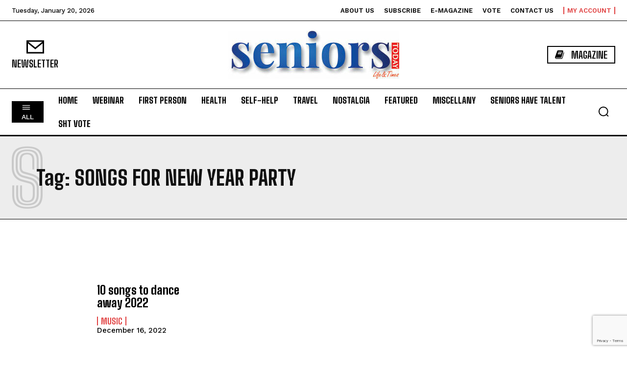

--- FILE ---
content_type: text/html; charset=utf-8
request_url: https://www.google.com/recaptcha/api2/anchor?ar=1&k=6LeOBQIsAAAAAPMn1LnVbEWrK9Dex0m1l4cqruYu&co=aHR0cHM6Ly9zZW5pb3JzdG9kYXkuaW46NDQz&hl=en&v=PoyoqOPhxBO7pBk68S4YbpHZ&size=invisible&anchor-ms=20000&execute-ms=30000&cb=mmeaz5eki41u
body_size: 48884
content:
<!DOCTYPE HTML><html dir="ltr" lang="en"><head><meta http-equiv="Content-Type" content="text/html; charset=UTF-8">
<meta http-equiv="X-UA-Compatible" content="IE=edge">
<title>reCAPTCHA</title>
<style type="text/css">
/* cyrillic-ext */
@font-face {
  font-family: 'Roboto';
  font-style: normal;
  font-weight: 400;
  font-stretch: 100%;
  src: url(//fonts.gstatic.com/s/roboto/v48/KFO7CnqEu92Fr1ME7kSn66aGLdTylUAMa3GUBHMdazTgWw.woff2) format('woff2');
  unicode-range: U+0460-052F, U+1C80-1C8A, U+20B4, U+2DE0-2DFF, U+A640-A69F, U+FE2E-FE2F;
}
/* cyrillic */
@font-face {
  font-family: 'Roboto';
  font-style: normal;
  font-weight: 400;
  font-stretch: 100%;
  src: url(//fonts.gstatic.com/s/roboto/v48/KFO7CnqEu92Fr1ME7kSn66aGLdTylUAMa3iUBHMdazTgWw.woff2) format('woff2');
  unicode-range: U+0301, U+0400-045F, U+0490-0491, U+04B0-04B1, U+2116;
}
/* greek-ext */
@font-face {
  font-family: 'Roboto';
  font-style: normal;
  font-weight: 400;
  font-stretch: 100%;
  src: url(//fonts.gstatic.com/s/roboto/v48/KFO7CnqEu92Fr1ME7kSn66aGLdTylUAMa3CUBHMdazTgWw.woff2) format('woff2');
  unicode-range: U+1F00-1FFF;
}
/* greek */
@font-face {
  font-family: 'Roboto';
  font-style: normal;
  font-weight: 400;
  font-stretch: 100%;
  src: url(//fonts.gstatic.com/s/roboto/v48/KFO7CnqEu92Fr1ME7kSn66aGLdTylUAMa3-UBHMdazTgWw.woff2) format('woff2');
  unicode-range: U+0370-0377, U+037A-037F, U+0384-038A, U+038C, U+038E-03A1, U+03A3-03FF;
}
/* math */
@font-face {
  font-family: 'Roboto';
  font-style: normal;
  font-weight: 400;
  font-stretch: 100%;
  src: url(//fonts.gstatic.com/s/roboto/v48/KFO7CnqEu92Fr1ME7kSn66aGLdTylUAMawCUBHMdazTgWw.woff2) format('woff2');
  unicode-range: U+0302-0303, U+0305, U+0307-0308, U+0310, U+0312, U+0315, U+031A, U+0326-0327, U+032C, U+032F-0330, U+0332-0333, U+0338, U+033A, U+0346, U+034D, U+0391-03A1, U+03A3-03A9, U+03B1-03C9, U+03D1, U+03D5-03D6, U+03F0-03F1, U+03F4-03F5, U+2016-2017, U+2034-2038, U+203C, U+2040, U+2043, U+2047, U+2050, U+2057, U+205F, U+2070-2071, U+2074-208E, U+2090-209C, U+20D0-20DC, U+20E1, U+20E5-20EF, U+2100-2112, U+2114-2115, U+2117-2121, U+2123-214F, U+2190, U+2192, U+2194-21AE, U+21B0-21E5, U+21F1-21F2, U+21F4-2211, U+2213-2214, U+2216-22FF, U+2308-230B, U+2310, U+2319, U+231C-2321, U+2336-237A, U+237C, U+2395, U+239B-23B7, U+23D0, U+23DC-23E1, U+2474-2475, U+25AF, U+25B3, U+25B7, U+25BD, U+25C1, U+25CA, U+25CC, U+25FB, U+266D-266F, U+27C0-27FF, U+2900-2AFF, U+2B0E-2B11, U+2B30-2B4C, U+2BFE, U+3030, U+FF5B, U+FF5D, U+1D400-1D7FF, U+1EE00-1EEFF;
}
/* symbols */
@font-face {
  font-family: 'Roboto';
  font-style: normal;
  font-weight: 400;
  font-stretch: 100%;
  src: url(//fonts.gstatic.com/s/roboto/v48/KFO7CnqEu92Fr1ME7kSn66aGLdTylUAMaxKUBHMdazTgWw.woff2) format('woff2');
  unicode-range: U+0001-000C, U+000E-001F, U+007F-009F, U+20DD-20E0, U+20E2-20E4, U+2150-218F, U+2190, U+2192, U+2194-2199, U+21AF, U+21E6-21F0, U+21F3, U+2218-2219, U+2299, U+22C4-22C6, U+2300-243F, U+2440-244A, U+2460-24FF, U+25A0-27BF, U+2800-28FF, U+2921-2922, U+2981, U+29BF, U+29EB, U+2B00-2BFF, U+4DC0-4DFF, U+FFF9-FFFB, U+10140-1018E, U+10190-1019C, U+101A0, U+101D0-101FD, U+102E0-102FB, U+10E60-10E7E, U+1D2C0-1D2D3, U+1D2E0-1D37F, U+1F000-1F0FF, U+1F100-1F1AD, U+1F1E6-1F1FF, U+1F30D-1F30F, U+1F315, U+1F31C, U+1F31E, U+1F320-1F32C, U+1F336, U+1F378, U+1F37D, U+1F382, U+1F393-1F39F, U+1F3A7-1F3A8, U+1F3AC-1F3AF, U+1F3C2, U+1F3C4-1F3C6, U+1F3CA-1F3CE, U+1F3D4-1F3E0, U+1F3ED, U+1F3F1-1F3F3, U+1F3F5-1F3F7, U+1F408, U+1F415, U+1F41F, U+1F426, U+1F43F, U+1F441-1F442, U+1F444, U+1F446-1F449, U+1F44C-1F44E, U+1F453, U+1F46A, U+1F47D, U+1F4A3, U+1F4B0, U+1F4B3, U+1F4B9, U+1F4BB, U+1F4BF, U+1F4C8-1F4CB, U+1F4D6, U+1F4DA, U+1F4DF, U+1F4E3-1F4E6, U+1F4EA-1F4ED, U+1F4F7, U+1F4F9-1F4FB, U+1F4FD-1F4FE, U+1F503, U+1F507-1F50B, U+1F50D, U+1F512-1F513, U+1F53E-1F54A, U+1F54F-1F5FA, U+1F610, U+1F650-1F67F, U+1F687, U+1F68D, U+1F691, U+1F694, U+1F698, U+1F6AD, U+1F6B2, U+1F6B9-1F6BA, U+1F6BC, U+1F6C6-1F6CF, U+1F6D3-1F6D7, U+1F6E0-1F6EA, U+1F6F0-1F6F3, U+1F6F7-1F6FC, U+1F700-1F7FF, U+1F800-1F80B, U+1F810-1F847, U+1F850-1F859, U+1F860-1F887, U+1F890-1F8AD, U+1F8B0-1F8BB, U+1F8C0-1F8C1, U+1F900-1F90B, U+1F93B, U+1F946, U+1F984, U+1F996, U+1F9E9, U+1FA00-1FA6F, U+1FA70-1FA7C, U+1FA80-1FA89, U+1FA8F-1FAC6, U+1FACE-1FADC, U+1FADF-1FAE9, U+1FAF0-1FAF8, U+1FB00-1FBFF;
}
/* vietnamese */
@font-face {
  font-family: 'Roboto';
  font-style: normal;
  font-weight: 400;
  font-stretch: 100%;
  src: url(//fonts.gstatic.com/s/roboto/v48/KFO7CnqEu92Fr1ME7kSn66aGLdTylUAMa3OUBHMdazTgWw.woff2) format('woff2');
  unicode-range: U+0102-0103, U+0110-0111, U+0128-0129, U+0168-0169, U+01A0-01A1, U+01AF-01B0, U+0300-0301, U+0303-0304, U+0308-0309, U+0323, U+0329, U+1EA0-1EF9, U+20AB;
}
/* latin-ext */
@font-face {
  font-family: 'Roboto';
  font-style: normal;
  font-weight: 400;
  font-stretch: 100%;
  src: url(//fonts.gstatic.com/s/roboto/v48/KFO7CnqEu92Fr1ME7kSn66aGLdTylUAMa3KUBHMdazTgWw.woff2) format('woff2');
  unicode-range: U+0100-02BA, U+02BD-02C5, U+02C7-02CC, U+02CE-02D7, U+02DD-02FF, U+0304, U+0308, U+0329, U+1D00-1DBF, U+1E00-1E9F, U+1EF2-1EFF, U+2020, U+20A0-20AB, U+20AD-20C0, U+2113, U+2C60-2C7F, U+A720-A7FF;
}
/* latin */
@font-face {
  font-family: 'Roboto';
  font-style: normal;
  font-weight: 400;
  font-stretch: 100%;
  src: url(//fonts.gstatic.com/s/roboto/v48/KFO7CnqEu92Fr1ME7kSn66aGLdTylUAMa3yUBHMdazQ.woff2) format('woff2');
  unicode-range: U+0000-00FF, U+0131, U+0152-0153, U+02BB-02BC, U+02C6, U+02DA, U+02DC, U+0304, U+0308, U+0329, U+2000-206F, U+20AC, U+2122, U+2191, U+2193, U+2212, U+2215, U+FEFF, U+FFFD;
}
/* cyrillic-ext */
@font-face {
  font-family: 'Roboto';
  font-style: normal;
  font-weight: 500;
  font-stretch: 100%;
  src: url(//fonts.gstatic.com/s/roboto/v48/KFO7CnqEu92Fr1ME7kSn66aGLdTylUAMa3GUBHMdazTgWw.woff2) format('woff2');
  unicode-range: U+0460-052F, U+1C80-1C8A, U+20B4, U+2DE0-2DFF, U+A640-A69F, U+FE2E-FE2F;
}
/* cyrillic */
@font-face {
  font-family: 'Roboto';
  font-style: normal;
  font-weight: 500;
  font-stretch: 100%;
  src: url(//fonts.gstatic.com/s/roboto/v48/KFO7CnqEu92Fr1ME7kSn66aGLdTylUAMa3iUBHMdazTgWw.woff2) format('woff2');
  unicode-range: U+0301, U+0400-045F, U+0490-0491, U+04B0-04B1, U+2116;
}
/* greek-ext */
@font-face {
  font-family: 'Roboto';
  font-style: normal;
  font-weight: 500;
  font-stretch: 100%;
  src: url(//fonts.gstatic.com/s/roboto/v48/KFO7CnqEu92Fr1ME7kSn66aGLdTylUAMa3CUBHMdazTgWw.woff2) format('woff2');
  unicode-range: U+1F00-1FFF;
}
/* greek */
@font-face {
  font-family: 'Roboto';
  font-style: normal;
  font-weight: 500;
  font-stretch: 100%;
  src: url(//fonts.gstatic.com/s/roboto/v48/KFO7CnqEu92Fr1ME7kSn66aGLdTylUAMa3-UBHMdazTgWw.woff2) format('woff2');
  unicode-range: U+0370-0377, U+037A-037F, U+0384-038A, U+038C, U+038E-03A1, U+03A3-03FF;
}
/* math */
@font-face {
  font-family: 'Roboto';
  font-style: normal;
  font-weight: 500;
  font-stretch: 100%;
  src: url(//fonts.gstatic.com/s/roboto/v48/KFO7CnqEu92Fr1ME7kSn66aGLdTylUAMawCUBHMdazTgWw.woff2) format('woff2');
  unicode-range: U+0302-0303, U+0305, U+0307-0308, U+0310, U+0312, U+0315, U+031A, U+0326-0327, U+032C, U+032F-0330, U+0332-0333, U+0338, U+033A, U+0346, U+034D, U+0391-03A1, U+03A3-03A9, U+03B1-03C9, U+03D1, U+03D5-03D6, U+03F0-03F1, U+03F4-03F5, U+2016-2017, U+2034-2038, U+203C, U+2040, U+2043, U+2047, U+2050, U+2057, U+205F, U+2070-2071, U+2074-208E, U+2090-209C, U+20D0-20DC, U+20E1, U+20E5-20EF, U+2100-2112, U+2114-2115, U+2117-2121, U+2123-214F, U+2190, U+2192, U+2194-21AE, U+21B0-21E5, U+21F1-21F2, U+21F4-2211, U+2213-2214, U+2216-22FF, U+2308-230B, U+2310, U+2319, U+231C-2321, U+2336-237A, U+237C, U+2395, U+239B-23B7, U+23D0, U+23DC-23E1, U+2474-2475, U+25AF, U+25B3, U+25B7, U+25BD, U+25C1, U+25CA, U+25CC, U+25FB, U+266D-266F, U+27C0-27FF, U+2900-2AFF, U+2B0E-2B11, U+2B30-2B4C, U+2BFE, U+3030, U+FF5B, U+FF5D, U+1D400-1D7FF, U+1EE00-1EEFF;
}
/* symbols */
@font-face {
  font-family: 'Roboto';
  font-style: normal;
  font-weight: 500;
  font-stretch: 100%;
  src: url(//fonts.gstatic.com/s/roboto/v48/KFO7CnqEu92Fr1ME7kSn66aGLdTylUAMaxKUBHMdazTgWw.woff2) format('woff2');
  unicode-range: U+0001-000C, U+000E-001F, U+007F-009F, U+20DD-20E0, U+20E2-20E4, U+2150-218F, U+2190, U+2192, U+2194-2199, U+21AF, U+21E6-21F0, U+21F3, U+2218-2219, U+2299, U+22C4-22C6, U+2300-243F, U+2440-244A, U+2460-24FF, U+25A0-27BF, U+2800-28FF, U+2921-2922, U+2981, U+29BF, U+29EB, U+2B00-2BFF, U+4DC0-4DFF, U+FFF9-FFFB, U+10140-1018E, U+10190-1019C, U+101A0, U+101D0-101FD, U+102E0-102FB, U+10E60-10E7E, U+1D2C0-1D2D3, U+1D2E0-1D37F, U+1F000-1F0FF, U+1F100-1F1AD, U+1F1E6-1F1FF, U+1F30D-1F30F, U+1F315, U+1F31C, U+1F31E, U+1F320-1F32C, U+1F336, U+1F378, U+1F37D, U+1F382, U+1F393-1F39F, U+1F3A7-1F3A8, U+1F3AC-1F3AF, U+1F3C2, U+1F3C4-1F3C6, U+1F3CA-1F3CE, U+1F3D4-1F3E0, U+1F3ED, U+1F3F1-1F3F3, U+1F3F5-1F3F7, U+1F408, U+1F415, U+1F41F, U+1F426, U+1F43F, U+1F441-1F442, U+1F444, U+1F446-1F449, U+1F44C-1F44E, U+1F453, U+1F46A, U+1F47D, U+1F4A3, U+1F4B0, U+1F4B3, U+1F4B9, U+1F4BB, U+1F4BF, U+1F4C8-1F4CB, U+1F4D6, U+1F4DA, U+1F4DF, U+1F4E3-1F4E6, U+1F4EA-1F4ED, U+1F4F7, U+1F4F9-1F4FB, U+1F4FD-1F4FE, U+1F503, U+1F507-1F50B, U+1F50D, U+1F512-1F513, U+1F53E-1F54A, U+1F54F-1F5FA, U+1F610, U+1F650-1F67F, U+1F687, U+1F68D, U+1F691, U+1F694, U+1F698, U+1F6AD, U+1F6B2, U+1F6B9-1F6BA, U+1F6BC, U+1F6C6-1F6CF, U+1F6D3-1F6D7, U+1F6E0-1F6EA, U+1F6F0-1F6F3, U+1F6F7-1F6FC, U+1F700-1F7FF, U+1F800-1F80B, U+1F810-1F847, U+1F850-1F859, U+1F860-1F887, U+1F890-1F8AD, U+1F8B0-1F8BB, U+1F8C0-1F8C1, U+1F900-1F90B, U+1F93B, U+1F946, U+1F984, U+1F996, U+1F9E9, U+1FA00-1FA6F, U+1FA70-1FA7C, U+1FA80-1FA89, U+1FA8F-1FAC6, U+1FACE-1FADC, U+1FADF-1FAE9, U+1FAF0-1FAF8, U+1FB00-1FBFF;
}
/* vietnamese */
@font-face {
  font-family: 'Roboto';
  font-style: normal;
  font-weight: 500;
  font-stretch: 100%;
  src: url(//fonts.gstatic.com/s/roboto/v48/KFO7CnqEu92Fr1ME7kSn66aGLdTylUAMa3OUBHMdazTgWw.woff2) format('woff2');
  unicode-range: U+0102-0103, U+0110-0111, U+0128-0129, U+0168-0169, U+01A0-01A1, U+01AF-01B0, U+0300-0301, U+0303-0304, U+0308-0309, U+0323, U+0329, U+1EA0-1EF9, U+20AB;
}
/* latin-ext */
@font-face {
  font-family: 'Roboto';
  font-style: normal;
  font-weight: 500;
  font-stretch: 100%;
  src: url(//fonts.gstatic.com/s/roboto/v48/KFO7CnqEu92Fr1ME7kSn66aGLdTylUAMa3KUBHMdazTgWw.woff2) format('woff2');
  unicode-range: U+0100-02BA, U+02BD-02C5, U+02C7-02CC, U+02CE-02D7, U+02DD-02FF, U+0304, U+0308, U+0329, U+1D00-1DBF, U+1E00-1E9F, U+1EF2-1EFF, U+2020, U+20A0-20AB, U+20AD-20C0, U+2113, U+2C60-2C7F, U+A720-A7FF;
}
/* latin */
@font-face {
  font-family: 'Roboto';
  font-style: normal;
  font-weight: 500;
  font-stretch: 100%;
  src: url(//fonts.gstatic.com/s/roboto/v48/KFO7CnqEu92Fr1ME7kSn66aGLdTylUAMa3yUBHMdazQ.woff2) format('woff2');
  unicode-range: U+0000-00FF, U+0131, U+0152-0153, U+02BB-02BC, U+02C6, U+02DA, U+02DC, U+0304, U+0308, U+0329, U+2000-206F, U+20AC, U+2122, U+2191, U+2193, U+2212, U+2215, U+FEFF, U+FFFD;
}
/* cyrillic-ext */
@font-face {
  font-family: 'Roboto';
  font-style: normal;
  font-weight: 900;
  font-stretch: 100%;
  src: url(//fonts.gstatic.com/s/roboto/v48/KFO7CnqEu92Fr1ME7kSn66aGLdTylUAMa3GUBHMdazTgWw.woff2) format('woff2');
  unicode-range: U+0460-052F, U+1C80-1C8A, U+20B4, U+2DE0-2DFF, U+A640-A69F, U+FE2E-FE2F;
}
/* cyrillic */
@font-face {
  font-family: 'Roboto';
  font-style: normal;
  font-weight: 900;
  font-stretch: 100%;
  src: url(//fonts.gstatic.com/s/roboto/v48/KFO7CnqEu92Fr1ME7kSn66aGLdTylUAMa3iUBHMdazTgWw.woff2) format('woff2');
  unicode-range: U+0301, U+0400-045F, U+0490-0491, U+04B0-04B1, U+2116;
}
/* greek-ext */
@font-face {
  font-family: 'Roboto';
  font-style: normal;
  font-weight: 900;
  font-stretch: 100%;
  src: url(//fonts.gstatic.com/s/roboto/v48/KFO7CnqEu92Fr1ME7kSn66aGLdTylUAMa3CUBHMdazTgWw.woff2) format('woff2');
  unicode-range: U+1F00-1FFF;
}
/* greek */
@font-face {
  font-family: 'Roboto';
  font-style: normal;
  font-weight: 900;
  font-stretch: 100%;
  src: url(//fonts.gstatic.com/s/roboto/v48/KFO7CnqEu92Fr1ME7kSn66aGLdTylUAMa3-UBHMdazTgWw.woff2) format('woff2');
  unicode-range: U+0370-0377, U+037A-037F, U+0384-038A, U+038C, U+038E-03A1, U+03A3-03FF;
}
/* math */
@font-face {
  font-family: 'Roboto';
  font-style: normal;
  font-weight: 900;
  font-stretch: 100%;
  src: url(//fonts.gstatic.com/s/roboto/v48/KFO7CnqEu92Fr1ME7kSn66aGLdTylUAMawCUBHMdazTgWw.woff2) format('woff2');
  unicode-range: U+0302-0303, U+0305, U+0307-0308, U+0310, U+0312, U+0315, U+031A, U+0326-0327, U+032C, U+032F-0330, U+0332-0333, U+0338, U+033A, U+0346, U+034D, U+0391-03A1, U+03A3-03A9, U+03B1-03C9, U+03D1, U+03D5-03D6, U+03F0-03F1, U+03F4-03F5, U+2016-2017, U+2034-2038, U+203C, U+2040, U+2043, U+2047, U+2050, U+2057, U+205F, U+2070-2071, U+2074-208E, U+2090-209C, U+20D0-20DC, U+20E1, U+20E5-20EF, U+2100-2112, U+2114-2115, U+2117-2121, U+2123-214F, U+2190, U+2192, U+2194-21AE, U+21B0-21E5, U+21F1-21F2, U+21F4-2211, U+2213-2214, U+2216-22FF, U+2308-230B, U+2310, U+2319, U+231C-2321, U+2336-237A, U+237C, U+2395, U+239B-23B7, U+23D0, U+23DC-23E1, U+2474-2475, U+25AF, U+25B3, U+25B7, U+25BD, U+25C1, U+25CA, U+25CC, U+25FB, U+266D-266F, U+27C0-27FF, U+2900-2AFF, U+2B0E-2B11, U+2B30-2B4C, U+2BFE, U+3030, U+FF5B, U+FF5D, U+1D400-1D7FF, U+1EE00-1EEFF;
}
/* symbols */
@font-face {
  font-family: 'Roboto';
  font-style: normal;
  font-weight: 900;
  font-stretch: 100%;
  src: url(//fonts.gstatic.com/s/roboto/v48/KFO7CnqEu92Fr1ME7kSn66aGLdTylUAMaxKUBHMdazTgWw.woff2) format('woff2');
  unicode-range: U+0001-000C, U+000E-001F, U+007F-009F, U+20DD-20E0, U+20E2-20E4, U+2150-218F, U+2190, U+2192, U+2194-2199, U+21AF, U+21E6-21F0, U+21F3, U+2218-2219, U+2299, U+22C4-22C6, U+2300-243F, U+2440-244A, U+2460-24FF, U+25A0-27BF, U+2800-28FF, U+2921-2922, U+2981, U+29BF, U+29EB, U+2B00-2BFF, U+4DC0-4DFF, U+FFF9-FFFB, U+10140-1018E, U+10190-1019C, U+101A0, U+101D0-101FD, U+102E0-102FB, U+10E60-10E7E, U+1D2C0-1D2D3, U+1D2E0-1D37F, U+1F000-1F0FF, U+1F100-1F1AD, U+1F1E6-1F1FF, U+1F30D-1F30F, U+1F315, U+1F31C, U+1F31E, U+1F320-1F32C, U+1F336, U+1F378, U+1F37D, U+1F382, U+1F393-1F39F, U+1F3A7-1F3A8, U+1F3AC-1F3AF, U+1F3C2, U+1F3C4-1F3C6, U+1F3CA-1F3CE, U+1F3D4-1F3E0, U+1F3ED, U+1F3F1-1F3F3, U+1F3F5-1F3F7, U+1F408, U+1F415, U+1F41F, U+1F426, U+1F43F, U+1F441-1F442, U+1F444, U+1F446-1F449, U+1F44C-1F44E, U+1F453, U+1F46A, U+1F47D, U+1F4A3, U+1F4B0, U+1F4B3, U+1F4B9, U+1F4BB, U+1F4BF, U+1F4C8-1F4CB, U+1F4D6, U+1F4DA, U+1F4DF, U+1F4E3-1F4E6, U+1F4EA-1F4ED, U+1F4F7, U+1F4F9-1F4FB, U+1F4FD-1F4FE, U+1F503, U+1F507-1F50B, U+1F50D, U+1F512-1F513, U+1F53E-1F54A, U+1F54F-1F5FA, U+1F610, U+1F650-1F67F, U+1F687, U+1F68D, U+1F691, U+1F694, U+1F698, U+1F6AD, U+1F6B2, U+1F6B9-1F6BA, U+1F6BC, U+1F6C6-1F6CF, U+1F6D3-1F6D7, U+1F6E0-1F6EA, U+1F6F0-1F6F3, U+1F6F7-1F6FC, U+1F700-1F7FF, U+1F800-1F80B, U+1F810-1F847, U+1F850-1F859, U+1F860-1F887, U+1F890-1F8AD, U+1F8B0-1F8BB, U+1F8C0-1F8C1, U+1F900-1F90B, U+1F93B, U+1F946, U+1F984, U+1F996, U+1F9E9, U+1FA00-1FA6F, U+1FA70-1FA7C, U+1FA80-1FA89, U+1FA8F-1FAC6, U+1FACE-1FADC, U+1FADF-1FAE9, U+1FAF0-1FAF8, U+1FB00-1FBFF;
}
/* vietnamese */
@font-face {
  font-family: 'Roboto';
  font-style: normal;
  font-weight: 900;
  font-stretch: 100%;
  src: url(//fonts.gstatic.com/s/roboto/v48/KFO7CnqEu92Fr1ME7kSn66aGLdTylUAMa3OUBHMdazTgWw.woff2) format('woff2');
  unicode-range: U+0102-0103, U+0110-0111, U+0128-0129, U+0168-0169, U+01A0-01A1, U+01AF-01B0, U+0300-0301, U+0303-0304, U+0308-0309, U+0323, U+0329, U+1EA0-1EF9, U+20AB;
}
/* latin-ext */
@font-face {
  font-family: 'Roboto';
  font-style: normal;
  font-weight: 900;
  font-stretch: 100%;
  src: url(//fonts.gstatic.com/s/roboto/v48/KFO7CnqEu92Fr1ME7kSn66aGLdTylUAMa3KUBHMdazTgWw.woff2) format('woff2');
  unicode-range: U+0100-02BA, U+02BD-02C5, U+02C7-02CC, U+02CE-02D7, U+02DD-02FF, U+0304, U+0308, U+0329, U+1D00-1DBF, U+1E00-1E9F, U+1EF2-1EFF, U+2020, U+20A0-20AB, U+20AD-20C0, U+2113, U+2C60-2C7F, U+A720-A7FF;
}
/* latin */
@font-face {
  font-family: 'Roboto';
  font-style: normal;
  font-weight: 900;
  font-stretch: 100%;
  src: url(//fonts.gstatic.com/s/roboto/v48/KFO7CnqEu92Fr1ME7kSn66aGLdTylUAMa3yUBHMdazQ.woff2) format('woff2');
  unicode-range: U+0000-00FF, U+0131, U+0152-0153, U+02BB-02BC, U+02C6, U+02DA, U+02DC, U+0304, U+0308, U+0329, U+2000-206F, U+20AC, U+2122, U+2191, U+2193, U+2212, U+2215, U+FEFF, U+FFFD;
}

</style>
<link rel="stylesheet" type="text/css" href="https://www.gstatic.com/recaptcha/releases/PoyoqOPhxBO7pBk68S4YbpHZ/styles__ltr.css">
<script nonce="VK4RjNShPaQxsudj0_hl1w" type="text/javascript">window['__recaptcha_api'] = 'https://www.google.com/recaptcha/api2/';</script>
<script type="text/javascript" src="https://www.gstatic.com/recaptcha/releases/PoyoqOPhxBO7pBk68S4YbpHZ/recaptcha__en.js" nonce="VK4RjNShPaQxsudj0_hl1w">
      
    </script></head>
<body><div id="rc-anchor-alert" class="rc-anchor-alert"></div>
<input type="hidden" id="recaptcha-token" value="[base64]">
<script type="text/javascript" nonce="VK4RjNShPaQxsudj0_hl1w">
      recaptcha.anchor.Main.init("[\x22ainput\x22,[\x22bgdata\x22,\x22\x22,\[base64]/[base64]/[base64]/[base64]/[base64]/[base64]/[base64]/[base64]/[base64]/[base64]\\u003d\x22,\[base64]\\u003d\x22,\x22w57Clkp0wrxBAsOVQcKgwqBVC8KNWsK+JCJZw5xlRThIXsOGw4XDjynChy9Zw4zDncKGacOIw4rDmCHCmcKIZsO2GhdyHMKtawpcwoUPwqYrw7ZIw7Q1w79wesO0woA/w6jDkcOewrw4wqPDm2wYfcKAS8ORKMKuw5TDq1kVX8KCOcKhSG7CnH/DjUPDp2xEdV7ChjMrw5vDnHfCtHw4X8KPw4zDi8Ovw6PCrBBlHMOWNzYFw6Bnw7fDiwPCu8Kuw4U7w7nDmcO1dsO0LcK8RsK2YsOwwoI7U8OdGko+ZMKWw6HCsMOjwrXCnMKew4PCisOlGVloH2XClcO/NX5XeiE6RTl6w5bCssKFECDCq8OPOFPChFduwrkAw7vCpsKBw6dWDcOLwqMBbSDCicOZw7NlPRXDskBtw7rCtsOJw7fCtwjDl2XDj8Kqwr0Ew6QAcgY9w5HClBfCoMKNwoxSw4fChsOmWMOmwo1cwrxBwprDm2/DlcOpHGTDgsOvw6bDicOCYcKow7lmwr46cUQMIwt3IWPDlXhCwo0+w6bDgcKmw5/Do8OAF8Owwr4yQMK+UsKIw7jCgGQqOQTCrULDpFzDncKOw63DnsOrwrFXw5YDQxrDrADCnn/CgB3DlcO7w4V9LcKMwpNua8KPKMOjNMOfw4HCssKCw4FPwqJtw5jDmzkMw6A/wpDDthdgdsOSdMOBw7PDoMOURhIJwqnDmBZGUw1PAhXDr8K7bMKkfCAUWsO3UsKLwq7DlcOVw4fDpsKvaFHCr8OUUcOnw5zDgMOuX1fDq0gjw6zDlsKHeTrCgcOkwonDmm3Cl8OQTMOoXcO7RcKEw4/[base64]/CrwzDniLDosOyw6TCpS/CisOpwpHDmXHDh8OcwqHCjsKEwoXDn0MiZcOuw5oKw4DCkMOcVFHCrMOTWF3DsB/DkyEWwqrDoiXDmG7Dv8KoAF3ChsKRw490dsKoLRI/NArDrl8RwqJDBDvDk1zDqMOIw4k3wpJNw5V5EMOQwqR5PMKAwqA+egsZw6TDnsOqHsOTZTETwpFifsKvwq52GgZ8w5fDu8Osw4Y/[base64]/[base64]/ClnAkw6M5woMTTnTCo8OLM8OAAsKhHcK1dcKqPk9+dih9TG3CvcO5w5PCtl9bwr15w5bDjsOwdcO7wq/[base64]/CvjR7wpQ6XBTDrcO6ecOzw5HCuEMQw5HChsKyeSDDknpow5MkPsKPXcO3fwVHF8Kcw6bDkcOqbzo0aTgvwqnCkQ/[base64]/ConnCthcOwrXCswZ4L8K4cBpcHVxuwoTDpsKzDTAPXFXCucO2woZ9w43CnsO6eMOdXMKnw5bCqF1PblzCsAMEwqtswoDDusKsBWh7w7bDgBRBw7nDssOFK8KxW8K9djxww4jDtTzCuGPCnFIte8Oww7B+QQMtwpxcfiDCgDc0e8OSwqrCizs0w6/DhQDDncOcwovDqCzDscKLAsKUw6nCnwbDgsOIwrzDg1jCswN/wpZ7wrcuPxHCk8ORw6fDpsOHFMOYJgPCucO6TB48w7sAYD/[base64]/CrCvCl8K7wp1MRWp6KkDCk8OzGMKlTcKWSsOkw7QnwqfDisOAL8OSwpJoQsOQPFrCliFhwozCssOew6Erw7PCp8Knw6ckY8OEQcKaE8O+U8OLBTLDvDhYw4Zqwo/Dpgsmwr/Ck8KdwoDDuUgEVsKmwoErEkYww4x2w6NOAMKUaMKXw4zDowYyYsOEC2PCuxUbw7dVYEvCpMKjw6MRwrbCtsK1PkQXwoR3WzgowpFyPMOwwplSUsOywoDCqk5GwqjCs8OLw5UEJCt/[base64]/CiiDCoMOHAsKQPFh8w7TCqsOrRMO/w4UsMMKcOFjCtsOZw4bClGTCtWhqw43Ci8O2w5MZeE9OOcKQcwfCvkTCgQE1wpfDgcOLw43DoQrDmx1RKDdiasKtwpUPMMOAw71fwrJPFcOcwpPDrMOPw5tow5TCk1wSOwnCssK7w5sAA8O8w7zDisK+wq/[base64]/[base64]/[base64]/CnsORYsOdC1HDvRrDoDrDs8OJAEfDgFQbwo9jAWpIA8Oew7l4IcOgw7vCokPDknTDl8Oww6fCpS0owoXCvBlfH8KCwqnDkjfDnn95w5/DjFQ1wrLCt8K6T8O0ccK1w7nChXF5VxbCu2Bhw6s0Tz3CkU0bwqHCh8O/UjoCw51gwqRzwrtKw4U+N8KMdsOgwoVBwotQb2nDlH0PL8OBwrXCqxZ0wpIyw6XDvMOYGcK5P8OpHU4qw4MjwpLCpcOKe8KVCmlqKMOiNxfDjBzDv0HDuMKOb8KHwp4vPMKLw7PCq1VDwoXDrMOWNcO/[base64]/CrRFjO01SeMKaXEXClMORwpBkwqQ9w6N0KsO0wrrDtcOEw7jDqUjDnVwXGsKWAsO3EnnCscO1ZAsUbcO/f2BMORbCmcKOwoHDo1/CjcKpw5Y8woNFw6F7wqADYm7Cl8OnJcKSO8OqJMKNHcKXw6IWwpEDUwBeElRvw7LDtW3DtFlcwqHClcOWYn0HIxHDi8KWGQdLMsK9NjzCqcKFACU0wrx3wp/[base64]/DrsOqw4k5OB3Do2McIy4oHcOTAADCjsKxw5I0HSQBQw/DocKNP8KGB8KLwq/DncOhXnvDmnXCgCYTw7fDhsOyc2TDuwY1YnjDvxkzwq0KL8O/IDHDm0LDtMKUbzkxNVLDjlsvw6AFZnMhwpB/w7dpMFHDv8O6w67Di3oaNsOUfcKHFcOKf05NDMK9GMOTwqc6w4DDsjURF0zDimU0O8OQMn5+AzgoAnM8BhfDpUPDrDfDjwwBw6URwrVzGMKyCk5oGsOvw7fCiMObw5LCsnx9w4U5QsO1W8OhVU/Cqnpbw752HGLDkSzCnsKpw7fClmoqfDTCjWtFQMOrw61BHzg7Z1kRYFtlCEvClHLCkMKMCDDDgBTDsUDChwTDshnCn2fCkiTDksKzDMOfBRXCqcOEQhYFIBABXzXCoD4qbyUIYsKKwo3CvMO/WMOTP8OIPMKCJD4ZYiwnw7DCt8OGBm5cworDs1XCqMOKw6fDlmHDo0kDw7VWwpcIEMKwwobDtV0Fwq3DlETCssKBFMOuw5hwFsKVCQpJEcO9w6w5wrDCmhfDnMOcwoDDrcKdwodAw5/Cgm/CqcKhZsKAw6LCtsO9wpLCgnLCqHZHbHfCnHYYw7RKwqLCow3Dj8Oiw7HDvihcLcKrw7HClsKaIsKhw7oSw5nDusKQw4DDtMOCw7TDq8OiK0Y9RyFcw7lrdMK5csKISFdXRhIPwoHCn8Omw6RNwqDDr2wowqEzw77DoinDjFI/woPDnVPCm8K+cXFEJhHDosKWWMO1w7dnfsO+w7PCmhXCsMO0MsOpPGLCkScbw4jCoiHCqmUdTcKxw7LCryXCo8KvPsObaC8oYcOHw64jPgzDmnvChXYyCcKfHsK5wp/DinPCqsOkBjnCtg3CkmdiScKaworCgx3CohbCjQjDjk/Dk2vCiBp2GCDCj8K7M8OGwq7CnsKxaz5AwpjDkMO9w7cpSBVOKsKywpI9CcOgw7Rqw4DCkcKnBHNfwrrCviELw6fDnkYVwrMSwr17aX3CjcOpw5/CssKHcR/CvH3CmcKjPMOuwqJcQUnDrWnDpW4vG8O+wq1aWcKLcSbCoVnDrDtAw7AIDTXDkMKjwpxlwr7Cj2nDmmZtFQFlEsOPRTMiw4I5NMOUw6tNwoYTdDYqw6Qkw4DDgcOKEcKCw7PCpAnDjkUualPDqsKiBBJdwpHCkQPCl8KTwrBTSj3DrMO0LifCl8O/BGgDSMKufcOSw6JSSXjDtcOmwrTDlSbCq8OrTMKtRsKGeMOaUigbCMKlwrbDl3onwqU4FVXDvzLDsTXCusOaHwxYw6nDlMOMwpbCgsK9wqMQwp4ew6suwqNnwo8YwqfDr8Kbw49/wpZ7MF3Cm8Kwwowuwq1Cw6BBP8OsSsK0w6XCmsOvw5w5NwnCvcObw7fCnFLDlcKpw6PCtsOJwr1mccKXS8KmT8KgRcKxwo4KasOeX1tHwp7Dqkczw5tmw6DDkxbCl8OqAMOPBCPCt8KKw7TDjVR6wrY0aS0lwpVFRMKAFsOTw4RJIgBmwoR9JRzCgUF7K8O/cBQsVsK6w5TClChgTsKFbMKnYsOldTnDiHPDt8O+woDCoMKKw7PCoMO5DcK+w70haMK5wq0owqHCmngOwqhNwq/DqSTDgX43BsOLDMOqViRpwossTcKuKcOKdSleDn3DgwLDl0vCnhnDosOicMOOwqrDpQ1ew5ctRMOWVQjCuMOGw5lefmZow78Zw51jYMOrwrsVL23DjDgTwqpUwoc/f0oxw5/Dq8OCB0/[base64]/woA1wr7Ci8KzIcOwOMObP1VrwqVxCcO4EXQAwqHDtwbDrG5nwrBmMRLDksKXF0BNIy3DlcOxwqMFb8OVw4nClsO+wp/DlRkpBUbCuMKhw6HDhgUBw5DDpsKtwol0wr7DvsKzw6XCiMKydG0owprDhgLDnQ8Pw7jDm8K7w5Bsc8KnwpQPOMKcwrxfO8KJwoTCusKPW8O0BMOxw4LCg1/DkcKWw7QrOcOgNcKtZ8O7w7bCuMOxLsOvaQ7DiBEKw4V0wqDDiMO4C8OmOcOFGsO0CH0kZgzCuzbDnsKVCxZDw7AJw7/DplBxFyTCvl9YZsOfI8OVw4nDqsOxwpTCqRPClG/DlElpw6LCqyzCnsOEwoLDmx7Cq8K1woQGw4hww7wjw5M6Ky3CuRjDuko+w5/[base64]/CulpHPVMewqDDvHrDoMOfwrFewrhlw5bDlcKswrMQSg/CgcKiw5F4w4FIw7nCq8K+w6XCmXRNd2N2w5xxSEMReXDDvcKgwpUrbkNEIFB6wrrDj33DqUnChSvCmB/CsMKvBBJWw7vDtCMHw6bCs8OpUT3Dq8OQK8Otwq5qbMKKw4ZzOCbDgnjDvkbDqmEEw65Vw4B4AsKzw51MwrJDB0Jrw7XCgx/DuXEbw4pcfC7Cu8KRYy8ewrgjVcOTfMOjwoDDtcKbJ0JhwpAmwq09OcOxw4I1A8Kkw4ZWWsOVwpNCfMOtwoMkIMO2CcOfHcO5FsOWVcORPzbCmcKEw6BSwqbDghbColjCssKMwqcsfVoPLEbClcORwpzDsAXCjMKfRMK/BA0sVMKKwoF4P8O9wpQJQsO0wrtwVsOGLMO7w4sIOsKQBsOqwqXDmltaw60sdk/DgkvCksKjwrHDvWYfXS3Dv8O7wqAgw4vCjMKLw6nDpGDCgQY9BV4lAcOZwoZqZ8Ocw5XCk8KHfsKCKsKlwqkBwrzDs0DDr8KHeXYzKADDscO9K8OWwoLDhcKgUgnCnyfDt2hWw4zCscOiw4c0wp3CkWLDl3PDnwJPUycFVsKwDcOUbsO2w5MmwoM/LTLDnmE6w61SVAbDgsO/wosbTsKPw5k4fklOw4FMw5gvEsO0PCrCmzIYScKUWyBPN8KCwq4ZwoPDoMOfVSDChzPDnBTCpMOkER/CiMOew5rDojvCpsORwofDlk5Zwp/CtsOCZERRwrxowrheKSLCoQFdIsKGwqAmwrfCoCUvwqgGJsOpZsO2wqDCi8Kzw6PCm195w7F0wrXCqsKpw4DDkTzCgMK6PMKAw7/CuSxReH1jIFTCj8KNwpk2w4ZKwqhmKcOYLMO1woPDui/ChSQMw4xOUU/DgcKMwo1gS1l9AcK4w4hKX8KHExJNw6dBwqZ7Kn7DmcOHw5HCn8OcGzpew4bDo8KIwrjDiyzDvDfCvVvCpcKQwpJWw7wSw5fDky7ChDw/wrkMeA7Di8OoHzTDhMO2bhnDtcKXWMOBf0/CrMKEw6XDnkxiI8Knw7vCrRFqwoVfwr/Ckwl/w5hvew1VLsOswqkCwoMJw7cqUARBw7ltwoJgTjtvPcOywrfDv2QYw694ey4WYlnDqsKAw610QcKAC8OlEMKCeMKkwr7DlGkhw5/DgsOKCsKQw4d1JsOFVQR+BmNiwoRUw6VRIcOmKUPDiAwQMcOmwrDDlsK+wrwiBybDlsO/Um5gKsKhwprCv8Klw4fDnsOqwqDDk8O8wqLCsH5jYcK3wrwpVRgJwqbDoDHDoMOxw7vDl8OJasOmwonCnMK8wofCky5Cwq0McMOdwodQwq1lw7bDncOnCG3Ct0/CuwRlwp0vN8OqwpfDvsKcJsO/[base64]/w7DDp8Olw6tswrQBwr/Cjg5QcsKvZUdHwqbDusODwoFYw4V+w7HDoCcWTMKjEsOUCkI7LnJ3IVECXRPCnwbDsxbCusKrwrorwpTCiMO/Wk4Cczp/wrJzPcO4wq7DpMOiwrB4fcKNw5Q1ecORwoAtesOlYlfCh8KsQA/CtcO1FhslFMKbw7Vqcx96LmHDjcOPe1IWCjPCgwsYw6fCty17w7XCiwDDpxxDw4jCtsOlaUXClsOpaMK3w6F8e8Orwoh4w5NjwpbChsOXwqgVZhbCgsOhBGk5wobCsBNyDcO8FAnDqxI9f3LDucOeSVLCssKcw4t/wpDDvcKEFMK5JSXCmsOQf3prBgAsYcOKYSEjw7MjHMOww7rDlHNuPzHCkRfCp0k7VcKUw7pad29KMhPCg8Oqwq8IO8OxJMKhZkdSwpMGw67CgBbCpMOHw7/Dt8K6wobDnDI1w6zCvEo1wpnCsMKfQcKPwo/CssKSZETDm8KDTcKuJcKCw5ZcHsOLbl3DicKZVg/Do8Kjwr7Dq8OTN8K7w6bDilDCg8KZd8KgwrxzHCLDh8OGPcOiwqkkwpJkw6lqM8K1XzFPwpR3wrYNEcKhwp7DomkEXsKqRTMZwrTDhcOGwoQTw6Bkw5I/wrfCtsKER8OuT8Ofwohpw7rCh3DDh8KCMlx/FcO5S8K9VXNpVXrDnsOhZcK7wqABJMKHwqlOwqVLw6ZBXcKUwqjCkMOuwqsBEsKPZcOaQz/Dr8KBw5DDs8K0wr/[base64]/[base64]/Di8OTw5x9wprDqkIswoQrbsKcPMOpY8Oew43CisKeOUfCqVcQw4EpwqBSw4U8w61zaMOxw4vCi2cqS8OcWkDDlcOed2TDlWg7YkrCqwXDo2rDiMKCwrpewqJ5GinDjmZJwoLCj8OFw6pBW8OpUD7Dm2DDpMKgw5JDecOXw7EtUMOMwobClMKWw4/DhsKswrsLw4IJScOxwp5SwqXCtDcbGcOfw7DDiDhawrvDmsOdEAMZw7l6woHDosKnw44NfMK1wrgmw7nCs8O6EMODAcK1w7VIMDTCjsOew6pMFT3Dum3CiQcew5fCrE85w5HCnMOsFcK+ACQswo/[base64]/[base64]/CgsKEMBzDoDzCqMK3fMOpDnk+I2k5w5DDqsOXw5xDwqVSw69Ww75TPhp1A3Udwp3DunFkCMOxwqbDosKaXj7Dj8KOfEY2woxnN8ObwrzDpMO8w655LngtwpRYU8KMID3DqsKkwosMw7DDnMOwC8K8C8OYacOQIMKQw7/DuMKnwpHDpzXCvsOlZMOlwp95L1/DvRrCj8Oew6bCjcKqw4HCrUDClMOtwr0HXcK6JcK/CHodw51hw4A9QCUsFMO3AjnDnxHCnMOvGSrCoGzDjVoHTsOAwpXChMKEw6trw65Mw5I0TMKzDMKEEcKIwrcGQsOHwpY9OSPCocKddcOIwonCmcOAb8K/LjPDsVZwwoAzTyPCuHEOKMKaw7zDuUHDuGxZM8OwBUTCuATCicOITsOwwrDChXIqHMK3AcKmwrsrw4fDuXfCuAg6w6/DnsKbU8OrP8OOw5Z/wp9UX8OwIgUvw7kCCCXDpsK6w4lXAMKvwpvDnUZiM8OowrfDjsOkw7TDnGJGVsKLOsKqwoAUBGMVw7YmwrzDtcKIwrMhcTjCjyXClsKbw4FXwrRcwqvCgnpRQcOVZRBJwp7DtwnDk8OXw4tkwoDCisOUfmlzbMOkwqnDmMOsYMO+w7tpwpt0w6duasOuw6/ChcKMw4LCosOow7pzFMO+bFbCmDc3wqYWw6EXHsKcbntLEBHDr8KMdyEIFlsgw7NfwobCo2TDgTd/w7EbFcOdGcOiwrtSEMO+OklEw5jCgMK8K8OgwqnDt0tiMcKwwrLCmsOcVgTDgsOUZ8KDw5XDqMOue8ORD8Ovw5nDlzcfwpEuwr/DrTxMWMKnYRBGw4rDpQXCi8OBVcOVY8ORwozChcORb8O0w7rDpMOmw5JVQlZWwovCjMOrwrdvRsO3KsOlwpcFJ8KuwqdXwrnCisK1S8O7w4zDgsKFXHDDqAnDmMKOw4bCscO2WHd2acO0YsOpw7UBwpY5VmYQCWlQwqrCuAjCvcKneh/Dq1bCmlcBVXvDuCUYNsKSb8OhRT7Cv2vDtMO7wpU/woAlPDbCgMOjw5QxClXCnCzDiylKZcKvwobDqARjwqTDm8KKHAZow4bCssO7e2rCiGgHw69DaMKSXsK2w6DDoUfDlsKCwqXCjcK/wpFuXsOPwo3CkkgYwprDvsOVTXTClSg/QwfCihrDn8O6w5lSGRDCkWbDm8ODwro/w53DmlrDtn8bw5HCvn3DhsOMJQEWJmXCtQHDtcOAwo/ClcOqZU7Cu1TDr8K7acOkw6DDhRVXw4USHsKibxQjLsO8wot/wpHDgjxHZMKFWA9Jw4TDtMO9woLDn8Kkwr/CjcKDw7JsPMKHwpIjwp7CuMOUEFE2w4DDnMKewqXCucKZG8KJw6UwFVNiwpoWwqdRfU1/w7o9CsKMwqIXNxzDvl53SHbCicKxw4jDgMOkw5hqGXrCkU/CnQbDnMOXDy7ChQDCvcKBw7hEwqfDsMK3WcKBwo4SExcmwpbDkcKFJTVHIcOGUcKoK0DCucOQwp94PMKgAy4gw5/CjMOLEsO6w7LCmG/CoWh4bgJ4W0DDsMOcwrrCiFw/fsOHEsONw7LDhsOnKcOow5oIDMO2w6YQwq1LwpfCosKHLMKVwo/DgsKXJMO9w5bDmsOMw5vCqWjDvTk5wq9aDsOcwpPCnsKJP8Klw5fDlsKhPyZhwrzDqcKMKcO0dsKgwoRQUsOvPcK4w69sS8KuRAxXwqHCisOlW2xqI8Kqw5fDvE1hRDnCucOVG8OvXXwWH0bDq8KrIRNkYmUfCMKhDnfDk8K/d8K5FsKAwqfCjsKcKDfDs3Uxw6rCisKiw6vClMOwflLDrHvDkcOdwoUEbRzCucKqw7XCmsK8XMKgw5kHOnzCvSwLOUjDtMOeCzTDmHTDqgVywr17dznClnB2w6nDrDVxwo/CvMKkwofCgj7DqMOSwpVAwoPDvMODw6AFw41CwqDDkjnCicOnABYebsKtTwYxJ8KJwr3CtMKKwo7Co8Oaw4fDmcKRQXnCpMOcwpnDo8KtJGcvw7BAGjBcNcOHOsOgbcKPwr8Lw7BHGE0sw5HDgAwKwoAGwrbDrCo2w4jClMK0w7jDuwVpSH9ZUH/DiMOUECdAwrVkS8KUw51Lb8OhF8K2w5bDugnDmcOHw4TCgSJ/w5nDvj3ClcOmf8KOw4DDlyZnw5Q+GsOGw7YRGxXCqVIbbsOIwo3CqcOrw5zCslxzwqY9PBPDjCfCj0DDu8OkYwMDw57Dk8Oxw6/Dv8KAw4/CtMOyJRrCv8OQw6/CqyBWwr3Ci3rCjMOJa8K9w6HDkcKEZmzDqF/CgMKUNsKawprCplxIw7TCnsOSw4N1XMKQQEbCqsKjaFNsw6LDjhZZZ8OZwpFAe8KRw7lYwrcqw4gSwqgCT8K9w7nCqMKPwrbDkMKLLF/CqkDDnkzCkz9OwrHCpwUPS8Kqw4VOTcKlAyEJHhhJCcOgwqrCgMK4w5zCl8KlV8OgS2M+AsK/ZXE2wpLDg8Ocw7PCn8OYw6lWwqtQdcOZwrHDnC/DsEs2w7xKw6dHworCg2U9Um9zwoAGw6jChcKwNlMYV8Kgw5sMFm0dwoEvw5xKK0khwqzCiHrDhWsab8Kmcw3CmcObLF5RbUHDscOvw7jCsQ4NDcK5w4DDsy5LDFfDvlXDlH8jwrNmLcKcw4/CqMKbHicxw43Crj/CkR16w44Yw53Cr34PYxoEwr/[base64]/DmFPDtmEUwpbDm0hRw6gNPW/CiAvDnsKnPsOfSTMhY8ONO8OxKBDCthHCqcKrRRfDtMODwoPCoj5VaMOjasKww48jZcO2w5DCqgwTw4/ClsOGHDLDsBPDpcKWw4rDkTDDj0slTMOONSXCknHCtMOaw4AlY8KHTS05ScK8wrPCmijDssOCB8OcwrXDksKAwpk8RzDCrWHCpSAew7gFwpHDlsKsw43Do8KzwpLDiB5pTsKWZFUmRFfDp3YEwr3DvF/Ctm3DmMOmwrZvwpokacKyJ8OhfMKYwqphYErCiMO3w7JWRMOlXh7CtcKWwpXDssOmSz7Cnz8NasK8wrrDhFnCoi/CoX/Cr8OeacOOw7IlA8O8KVREEcOJw6/DhMKnwpZxCV7Dm8Ovw5HCmGHDkELDv1cjMsOxSMOcwojClcOIwpDDlSrDt8KZG8KZAFnDsMKrwotWWV/DnQbDiMKUYA4qwp5Sw70Jw45Pw6/DpMOrf8Oxw43Dt8O9SAkkwqAqw4wIY8OMD1BmwpZmwpjCuMOIITtZN8OWwrDCqcOGwrXCrREpNcOyC8KbRAI/VEXCo20fw5XDicOzwqXCnsK6w4zDh8OwwpltwpTDtlAaw746ExUUXMKLw4zChzrCpDfDsh9hwrbDkcOiIXDDvS9tLwrDqxDChhMYwpcqwp3DhcKXw5nCrkvDksKIwq/DqMOew4oRL8O4O8KlCBMva3QYQcOmw5BYwqEhwqEmw5NswrBvwq12w5HDqsOQXDcXwpwxQSTDqcKgXcKmw6vCrcKaFcK+FSvDoB/[base64]/GMKAw7XDh8ODwqUNwqzDtMKMTCHCqWDCsmvCj0FFw7XDlAotcmsvIcOKYMK7w7XDusKcOsOiwqwBNsOSwp3DhsKFw7PCjMOjw4XChALDnyfCvnY8G3DCgGjDhizDvsKmKcKuOREDDSHCssOuH0vDrsOYwqLDmsORAxwVw6PDuAnDrcK/w4N8w5swKsKxEcKSVcKePALDnUXCmcOUNEdvw7Yowq56woHDhmw5YkI7NsOdw5RpZgXCgsKYWsKYGcK8w5BHw6vDtS7CgRjChCXDm8KAGsKGHCl6GTBfdMK/DsOYMcKgO2Yxw4fCsG3DicOwWsKtwr3CpMOowrhARsK7wp3CkQ3ChsKtwp/CmyV1wpdew5XDscK/w5LDiXrDsxt7wq7Cu8KDwoQnw4HDvysbw6TCpHNdAsOXb8OMwo1twqpNw6rDqMKPPVlkw7ZNw5nCpWfDkn/DsFbDkUAew4JwSsKRQm/DrjEwWXIgacKLw4HCmDFNw6fDoMO4wpbDqAZGJ3Vkw77DsGDDskYtLlVFBMKzw5YaJMOEwrvChw0MDcKTwr7CvcKnN8KPK8Oiwq5/[base64]/Cq3VMwpkTcMKLw5ZSQMO7F0zDmnvCuzQlVsKhM1LDpcKtwpLCgxXDpSjCj8KzWUlhwrbCnGbCq3/Cs3pQB8KSSsOSFlvDpcKgwobDqsKCVTrCnC8WQcOWUcOtwqtlw77Cv8OFNcK3wq7Ct3DDoyvCmzIqTMKiCB40w4zCixlLTsO7wrDDllfDmxk4w7dewqI7L2/Cpl3DpEHCvArDlF3DlDDCpMOqwq4Iw6lZw7jCikhswphzw6bCnn7Co8KEw7DDmMOgbsOqwpM5CAZpwq/Cv8OEw5MRw6/CrcKNPXrDv0rDi3TCiMK/[base64]/[base64]/DnhwmwqLDkwFFFUNlw5k8wpTDq8Ogw5Amw4NgWMOcaVoXLRB+blzCncKUw5c/[base64]/[base64]/Dl8OfScOAMMO+woBOwoo1cAPDisKiwpLCkgs1QmrDtMOEYsKrwqsOwoDDuhNpDcKJGcOzYRDCm3YJT3nDpGrCvMOOwos/N8OvUsO5wpxvHcKTesOAwr/Cu2HDi8OZwrYoJsONbTkWCsOqw6fDvcOLw5bCmkFww6dgwp/[base64]/Cv14Iw45Mwq/DnAnCmgIdw6LDgXprGFBJX1PClWM9CMK5VF/CtMK9GMOewpQjC8OowovDk8O8w5TCpEjCs2YGYRkIOConwrnDgSobdwHCpmp4wpDCjsOEw4RBP8OGwq/[base64]/ChyDDpDrCkD/DpUdmVcOAXkEIAsOfwoLDgwJmw7bCmi3CtsOVMMKIcn7DqcK0wrvCiiLDiQUCw5nClAcJe0lJw71RKcO0MMKVw4PCsEfChUDCm8KdTMK8PwhyQwMUw4/[base64]/w5AxYTLDqExQw4TCgMKGWjNCw4Zdw5p9w7bCi8KJw6vDqMOzTylvwpBuwqMGSSPCp8KZw4QAwopBw6xJRR3DpMK0ASUABTTCusKzTsO5wojDrMOofsKkw648PcKGwoBPwrrCo8KQU2RNwoUpw4N2wpM/w4nDn8OPf8KWwo9meyDCtkMUw4lRVRUGwq8Hw6TDsMOAw7zDj8ODwr0Fwq4AT3XDicORwoLDkG/Dh8KhTsOUwr7Ck8K3fMK/L8OHXQLDvsK3SFTDmcKOMcOfdE/CtsO4dcOsw4VIG8Klw5bCqGlxwqdnexMdw4PDi03DisKcwqvDhcKBCyJMw7vDmMO2wqHCoXjCmAJbwq97UcOKRMOpwqTCnsKpwrvCjn3CmsOuYsK/JsK4wpHDnmJnYEhsXcKxc8KGX8KPwozCqsOow6ICw4hvw6vCpikAwqTCgEPDqWTCnkDDp3crw6XDs8K6PMKbwpxeaRkVwqLCiMOmc3LCnXVowr03w4FEH8KYUU0oc8KUNVzDhgVYwq8NwonCu8Ktc8KaZ8ODwoRswrHChMK4fsKkdMKWVsKBEmMqwqTCjcKpByPCsW/[base64]/DgFDCrSBhw5ZEa8Ktw7HCrBPDnMK7wpTDpMOaw7ExMsOAwpQkOMK1SMO2ecKJwqHDkHJlw6x0YU8xEFA4Sm3DmsK/MiTDp8O3asOKw53CgBjDnMKqcBAFDMOoWgshTcOcOQTDvgULEcKbw4vCucKXLlHDtkfDosOfw4TCpcKVccOow6bCixnCoMKLw5J8woMMNADDjBMWwr1dwr8bIHhcwpHCvcKNEcOuelXDsk8Awp/Dl8ObwoHDkgdqwrTCi8KpfcONai5aNxLDrWckW8KCwpvCoEACPmV+ewHDiFHCrShSwrJYKwbCpzTCtDEEEMKywqLCl2/[base64]/[base64]/[base64]/Zz/DlkvCj8K2wqPDrsO9w75OCR9mw6/CoMOhZ8Kkw5lYwpvCnMOywr3DkcOpMcO0w4LCqUYvw7EgRREdwro2VsOuWWUPwrkNw77CgFszwqfCosKgAQcYdT3ChgPCp8Obw7nCkcKNwogWG1RIw5PDmy3CusOVe09vw57Cv8Oqw4JCN3Alwr/DnAfCo8ONwps/Q8OoWsKcwp3Dh0zDnsO5w5dQwpE3IsOaw6YSEMKOw4vDqcOmw5DCnlzChsKawoBZwr5Bwo5ve8Ojw5dPwrTCsjJ1HlzDkMKCw4EuRQARw73Dgj3Ch8KHw7suw7rDtx/DigRaZ2DDtW7DsEAHMkrDkg/CncKHwqvDmsKuwrkKXsOEb8Ogw4/DoBfCkFHCnQzDgQDDl2rCtsO2w6Rawo1qwrUuYyHDk8O/wpzDvMO5w4TCvmHDoMKCw7dUZwk1wpl4w482YTjCocKEw5wrw69LEhfDpMKmYsKke1Q/[base64]/wprCgMKrJ8K6eQVofcOtw4l0f8K9X8ORw6cXMhkXf8OzTcK8wrhGPMOaf8O4w7Zww7vDkAfDtsOBw6LCvn/DtMOpAEPCvMOiEcKpGMO/w6jDqixJAMKWwrLDisKHJMOMwqA6w57ClDQ5w4UXZ8KKwonClMORc8OeQjnCsmEXfDdoU3nCpBnCi8K4R381woLDvlxZwq3DqcKxw5XCtMKpAU3CrhzDrRLDkjZLPsOAJCsmwojCsMO1JcOjN1sNV8KHw7Exw6rDpcObK8K2a2/CnwvDpcKOasKqR8K7woUjw5TClm4QRMOLw5BHw5w3w5UDw7p5wqkawrnDg8O2alTCkA5NdXzCnUjCqh80Ux0iwpQKw6DDjcKHwrQ0aMKaDmVGPMOgMsK4dMKgwqRsw4oIT8OnXWZRwpTDisOewo/DpGtNR2XDiAUmIsOacEPDiwTDqlDDuMOvYMKZw7DCncKLbMOgcmTCk8OIwqclw5I9TsOAwq/DmhbCpsKhNS9QwrMRwqnCiCrDsD3DpiIAwrN5Kh/CvMOlwpfDqsKMbMKowrjCuz3Drz92ewPCoxQaUmR+woPCscKDM8O+w5A+w67CpFPDs8OREGLCt8OSwpPCvmV0w7RPwpbDoWXDqMO0w7EPwoQxVSXDhhXCvcKhw4cGw5/[base64]/w7jCtsOuwqPDjRvChHfDgF7ClSHDnMKVWsKGwp8ewrFjKHJ0wrfCk2ZBw6dyIXdjw5BNPMKSVizChklCwoUrasKjA8KzwqBbw4/[base64]/CucKsWMO6w5Yfwq/DiMOyw7NDwr0Cw6zDiXQKYTbDqcKBQ8KPw55fDMO9UMK1WB/[base64]/Dv2rDt8OPB0w+wohfwoLCp0EIFcKDGxjCpzM5w63DrVE4UMKVw4fCj34QUh/CksOBCw0iISXDukMNw7h7w6NpegBpwr08MsKSLsO+HxBBPVtEwpHCo8KNUjXDrXk9FCLDvFE/ScKIKMOEw6tAZAdjw4IdwpzCsyTChcOkwqVyM3fDssKnU37CmDInw4ZVAT5uERlewrHDtsOtw7rCncKfw6fDiUHCg0dKFcOYwqBlTcKyAUzCoGlVwoLCtsKdwqvDkcOJw67DoAbClA3DmcOtwp0lwoTCkMO3TkZuYMOQwp/Dui/DnyDCmTbCicKaBwloPksqeG1lw69Sw5VWwqLDmsKuwrhow5LDumnCp1vDrRMYBMKyEjB3J8OKFcK/wq/CosKfb2NPw77Du8K7wqlawq3DhcKVSiLDlMOUbSHDqHwmwqspa8K3Q2Rpw5QCw449wp7DsxXChSt8w4TDocKuwpRqZcOHwp/DusKCwrjDn3/CpiZbcSXCosKiRDorwrZHwrUBw7jCoygEGMKISXs6PVzCosKNwobDmGlAwr0HAWR/IRR6w5F5KCkAw50Lw7AEfkFjwrHDtMO6w7LCicKlwo1nPMO1wqvClsK7Dh3DvknDnsKXEMOSZsKWw7DDi8K7BQp7VAzCpXIGT8O7TcKnemsGYmwMwpZiwr7DjcKeRyF1M8K9wrDDisOmBcOgwr/DrMKKAQDDpmBgwowgUE9Kw6B1w6XDrcKFN8K6Fg0nc8OJwpwVOGkIbT/CksOow49Nw73DsFjCnFQyQCROwrwdw7PDjsOmwppuwpLDtR/[base64]/D8Osa0vCs8KIScOvCDNmwoV4w5fDpknDjcOSw6ZvwrwoVS5vw5/DrMKrw7nDrsOMw4fDi8K4w6Ihw5oVMcKSbsKRw7PCqMKKw5rDl8KIwrkgw7/DhQpfW3AneMObw6EPw6LCmV7DnTzDiMOywozDtz/[base64]/DgcKxPcO9QgXDg3fCqMO0wp0wwq1kw4tNw6XCvn/Dm0vCi2TCmyzCm8KOTcOpw7bDt8Ouwo3DsMKCw5XDsU03CcK8enfDqDE3w5rDrWhZw6M9DFjCoCbCrF/Cj8O4UcKTJsOVWMOwSxtGAHBowo1+CcOBw6vCqCYOw4oDw4/DgcKkV8Kcw5R1w5vDmQ/[base64]/[base64]/[base64]/[base64]/Clz0xHArDr8OdbcOZw4haw7rCmsK2fsORw5DCrsKxOQrDscK0TMOSwqPDiGhEwrIOw7DDpcOuYH4Lw5jDqDMlwobDgWTCsD8FTHDDvcKHwrTCkGoOw57DrsOKLE9PwrHDsBIKw6/Ct3cow5fCocKiU8OFw7JGw58YZcOWNUrCr8KqbsKvfyDDtCBqUDFmH0/DmVR7JkXDoMOPI00mw4RrwrcKGwpoQcObw7DCihDCr8OnfEXCucK3KGhIwqRIwqQ1ccK3ccOPwrQewoPDqMK5w5sBw7pvwrAxRDHDrG/CmMKSJVB/wqDCpDPCpMKzwqMLMsOtwpfCsHMFTMKbZXXCmcOaT8Oyw50hwr1Zw7t2w58qEsOcXQcTwrAuw63CvMOADlkRw4PCmEolG8Kxw7fCo8Oxw5dLYkPChcKSUcOUARPDjjHDiWXCqMKHNRLDuAHDqG/DhMKcwobCvxMSKloxcBQpUcKVQcOtw7/CgGvCg0shwoLCsWtGenbDlBzDmMOXwrXDh0okcMOJwogjw703wrzCscKOw5gLZcOUfg4ywrg9w7fCnMK9JAx3DHlAw51IwrMmwqPCpHPDvMOPwo5yO8OFwqnCrXfCvi3CqcKiZB7DlQ9FBG/DhcKcfHQRdxzCosOEeE04FcO1w5kUK8O6wqrDkzTDiVojw6NeARpmw4AXBGXCtHnDpw7DpMOswrfCvnYdDWDCg0Zow7DDjsKUT1p0IxPDoU5SKcKUwpDCgxnCoS/DkMKgwpLDhw/DiUXCksOvwqjDh8KYc8Khwo0nJ0s6fWDCmUXCn2lCw73Dv8OMRiBiE8ODwo3ClXLCszJKwp/DoSlTQcKHH3nCgC/CnMK6AMOYORnDrsOhM8K7B8K4w5DDhgsbIT7Dik02woR/[base64]/[base64]/[base64]/DpsO7w6LDusOywqQ/w7zDrMORWRvChQjCjmMawpluwp7CgSxBw47ChRvCkxxCw7/[base64]/UGPDkzzCksKmVnhHwq5dd8OqX8KuwpURQ8KLwot3w5FSRWESw6svw78SeMOUAUzCqS/Cpj5Lw77Dq8KiwpnCpMKFw6jDiQvClyDDgsKlQsK+w4LDnMKuBMK5w5TCuyNXwpI/[base64]/CgCs0woUpwqBTDi4jJsOOw5lmMyXCoDXDi1dPw5YUa2/CtcOPH17DhcKgTV3DtcKIwr1wK35palgLGwfCqsOGw4vClH/CisOyZsOdwpoVwrk0f8O+w51fwrLCs8ObQMKzw64QwoV2OcO/NcOtw7wyJcKZJcO4wp9KwrAtTCRuRXoQd8KOwobDni/CqWc9DHzDoMK3wpTDjMKww6rDosKQIw0Nw40zJcO1BlvDr8K1w4BWwofCncK+BsOywo/CqnAAwrXCtsKzw7hnJzJawrnDr8KwV19jX3rDs8KRw4/DpwgibMKXwrPCusODwr7Cl8OZKgbDjTvDlcKCFMKvw79yQBM/cBXDv2FswrHDm391fMOwwrfCiMOQVT4Ywq09wprDoCrDunIYwpENWcONLhBkw6PDl1vCsxZDfVbCnhN3D8KJM8OAwrnDhEMNw7trR8O/w7fDjsK+AsKHwq7DmMK7w5Ifw784QcKLwqHDocKbAgZ8O8O4bsOcH8OAwrlzBVJfwpliw641cHonOyvCsGc8AcKjSFIdOWkmw4hBB8KOw4fCk8OuehoTw5diecO/MMKAw6w4dHrDg3AVYMOoJx3DhcKPJcONwqIGPcKuw47CmR5aw45Yw4x+QsOTYDDCpsKZO8KFw6/[base64]/bXQKwrnDn3hWw4oPRhLCscORwpE9V2Uhw5g6wq3CicKvB8KkDzBwW07CnMOfacKgbMOkeG5YKELDu8OmbcK0w6zCjR/DslwCYFrCrmE2SXZtw5fDqTbClhTDiwHCicKmwr/DiMOsXMOQEMOgwq5EQmhcXsKpw4vCrcKaccOlIXBUL8O3w5t2w6nDoXp/w53DrcO2wpdzw6h6w6jDrXfDpEDCpEnCg8KwFsKOTCgTwq3DhXrCrwx1TmLCjgTCmsO4woTDl8OlHHxAwr7CmsOrRVfDicKiw79SwowRf8KWcsOUYcO4w5ZjTcOnwq9Tw5/DpRh2Nmg3LcOlw4IZO8OMYmUqNVF4S8OwasKgw7Iyw717w5BZY8KhBcKSEsKxCF3CnHBBwpN3wojCkMK6T0lCcsKEw7MwbwvCtWjCpAXCqBt6B3PCtC8cCMK0F8KnHk3CpsOow5LDgV/CpsKxwqZ4e2lXw4BLwqPCkUJcwr/DgXpWImbDqMKAcSNgw5wGwpsew5fDnCl1wpLCjcO6YQdGGywCwqYKwo/DgR1tf8O3STh3w6DCusOOWsOVNCLDm8OVBcKLwqDDqMOFTwpeenAlw5bCp08iwonCqcOXwpnCmMOQLSHDln1QYXAEw6/[base64]/[base64]/w6TCtcKac8OEw5tXw7x2wrbDl3LDmcOnXMOLcGgTwrFvw6VUFWEiw68iw7DCpURpw715IcOKw5nDoMKnwotRY8K9Rx5Mw5x0e8OVwpDDgh7Dij5/GR0aw6d+wqrCusK9w6XDjMK7w4LDvcK1TMO1wrbDtnYOHMKxEsKnwpNowpXDkcOIVxvDm8OVNw\\u003d\\u003d\x22],null,[\x22conf\x22,null,\x226LeOBQIsAAAAAPMn1LnVbEWrK9Dex0m1l4cqruYu\x22,0,null,null,null,1,[21,125,63,73,95,87,41,43,42,83,102,105,109,121],[1017145,681],0,null,null,null,null,0,null,0,null,700,1,null,0,\[base64]/76lBhnEnQkZnOKMAhk\\u003d\x22,0,0,null,null,1,null,0,0,null,null,null,0],\x22https://seniorstoday.in:443\x22,null,[3,1,1],null,null,null,1,3600,[\x22https://www.google.com/intl/en/policies/privacy/\x22,\x22https://www.google.com/intl/en/policies/terms/\x22],\x22JUnT3yvJf+DCfs7ozZ9InrtMzRJ1lQiGq1ZFBr1Gd1o\\u003d\x22,1,0,null,1,1768853004276,0,0,[138,171,149],null,[45,209,194,59,113],\x22RC-l-PyKa1lbqiPCw\x22,null,null,null,null,null,\x220dAFcWeA4yBFiK2bwRy_1IFGWVZAlb2PY-HtD8Ie3Cw3wQIg5lwnsTJhcITMivViEkD9VZkAxDFCM96It7uG1dUZft4yDtfvgFWA\x22,1768935804206]");
    </script></body></html>

--- FILE ---
content_type: text/html; charset=utf-8
request_url: https://www.google.com/recaptcha/api2/aframe
body_size: -246
content:
<!DOCTYPE HTML><html><head><meta http-equiv="content-type" content="text/html; charset=UTF-8"></head><body><script nonce="Ne9EKqZ8cXXIJZzyhwT1vw">/** Anti-fraud and anti-abuse applications only. See google.com/recaptcha */ try{var clients={'sodar':'https://pagead2.googlesyndication.com/pagead/sodar?'};window.addEventListener("message",function(a){try{if(a.source===window.parent){var b=JSON.parse(a.data);var c=clients[b['id']];if(c){var d=document.createElement('img');d.src=c+b['params']+'&rc='+(localStorage.getItem("rc::a")?sessionStorage.getItem("rc::b"):"");window.document.body.appendChild(d);sessionStorage.setItem("rc::e",parseInt(sessionStorage.getItem("rc::e")||0)+1);localStorage.setItem("rc::h",'1768849406717');}}}catch(b){}});window.parent.postMessage("_grecaptcha_ready", "*");}catch(b){}</script></body></html>

--- FILE ---
content_type: text/css
request_url: https://seniorstoday.in/wp-content/plugins/epoll-wp-voting-pro/assets/css/it_epoll_frontend.css?ver=3.1.3
body_size: 4917
content:
@import url(//fonts.googleapis.com/css?family=Lato:300,400,700);

.it_epoll_container {
  font-family:Lato;
  user-select: none;
    -webkit-tap-highlight-color: transparent;
    position: relative;
    border: 1px solid #ddd;
    padding: 5px;
    width: 100%;
    margin: 5px auto;
    background: -webkit-linear-gradient(40deg,#eee,#0c57a5)!important;
    background: -o-linear-gradient(40deg,#eee,#0c57a5)!important;
    background: linear-gradient(40deg,#eee,#0c57a5)!important;
    -webkit-box-shadow: 0 5px 11px 0 rgba(0,0,0,.18), 0 4px 15px 0 rgba(0,0,0,.15);
    box-shadow: 0 5px 11px 0 rgba(0,0,0,.18), 0 4px 15px 0 rgba(0,0,0,.15);
    -webkit-border-radius: .25rem;
    border-radius: .25rem;
}
.it_epoll_modal_outer{
      background: rgba(255, 255, 255, 0.80);
    position: fixed;
    top: 0;
    bottom: 0;
    right: 0;
    left: 0;
     display: block;
   opacity: 1;
    z-index: 99999;

  transition: opacity .25s linear;
}
.it_epoll_survey_confirmation_form .it_edb_input_container .it_edb_submit,.it_epoll_card_front .it_epoll_survey-confirm-button,.it_epoll_survey_confirmation_form .it_edb_input_container .it_epoll_system_activate_pro_btn{
 max-width: 200px !important;
    -webkit-box-shadow: 0 2px 5px 0 rgba(0,0,0,.16), 0 2px 10px 0 rgba(0,0,0,.12);
    box-shadow: 0 2px 5px 0 rgba(0,0,0,.16), 0 2px 10px 0 rgba(0,0,0,.12);
    padding: .82rem 2.14rem;
    font-size: .81rem;
    -webkit-transition: color .15s ease-in-out,background-color .15s ease-in-out,border-color .15s ease-in-out,-webkit-box-shadow .15s ease-in-out;
    transition: color .15s ease-in-out,background-color .15s ease-in-out,border-color .15s ease-in-out,-webkit-box-shadow .15s ease-in-out;
    -o-transition: color .15s ease-in-out,background-color .15s ease-in-out,border-color .15s ease-in-out,box-shadow .15s ease-in-out;
    transition: color .15s ease-in-out,background-color .15s ease-in-out,border-color .15s ease-in-out,box-shadow .15s ease-in-out;
    transition: color .15s ease-in-out,background-color .15s ease-in-out,border-color .15s ease-in-out,box-shadow .15s ease-in-out,-webkit-box-shadow .15s ease-in-out;
    margin: .375rem auto;
    border: 0;
    display: block !important;
    border: 0;
    line-height: 1.3;
    -webkit-border-radius: .125rem;
    border-radius: .125rem;
    text-transform: uppercase;
    word-wrap: break-word;
    color: #fff;
    position: relative;
    cursor: pointer;
    overflow: hidden;
    -webkit-user-select: none;
    -moz-user-select: none;
    -ms-user-select: none;
    user-select: none;
    -webkit-tap-highlight-color: transparent;
    background: -webkit-linear-gradient(50deg,#ffd86f,#fc6262);
    background: -o-linear-gradient(50deg,#ffd86f,#fc6262);
    background: linear-gradient(40deg,#ffd86f,#fc6262);
    display: inline-block;
    font-weight: 400;
    text-align: center;
    white-space: nowrap;
    vertical-align: middle;
}
.it_epoll_modal_inner_container{
   position: absolute;
    z-index: 999;
    height: auto;
    right: 0;
    bottom: 0;
    width: 100%;
    max-width: 600px;
    max-height: 100%;
    overflow-y: scroll;
    -ms-overflow-style: none;
    overflow: -moz-scrollbars-none;
}
.it_epoll_modal_inner_container::-webkit-scrollbar { 
    width:5px;  // Safari and Chrome
}
.it_epoll_modal_inner_container::-moz-scrollbar { 
    width:5px;  // Safari and Chrome
}
.it_epoll_modal_inner_container::-o-scrollbar { 
    width:5px;  // Safari and Chrome
}
.it_epoll_modal_inner{
    max-width: 600px;
    position: relative;
    right: 0;
    margin: 10px;
    bottom: 0;
    width: calc(100% - 20px);
    transition: .5s all ease-in;
    margin-top: 52px;
}
.it_epoll_frontend_close_btn:focus{
  outline:1px dotted #555;
}
.it_epoll_modal_inner_hide{
      right: -100%;
    transition: 0.5s all ease-in-out;
}

.it_epoll_frontend_close_btn{
  background: url('../imgs/cancel.png')no-repeat center;
  background-size: 28px;
  width: 36px;
    height: 36px;
    padding: 4px;
    display: block;
    font-size: 0;
    margin: 10px 5px;
    float: right;
    position: relative;
    top: -52px;
}
.it_epoll_modal_inner .it_epoll_container{
  margin: 0;
    width: 100%; 
    border:0;
}
.it_epoll_short_code {
       margin: 20px;
    font-size: 15px;
    padding: 5px;
    color: #776665;
    border-radius: 40px;
    border: 1px solid #f5b55d;
    background: #ffd56e;
    display: block;
}

.it_epoll_scale_hide{
    transform: scale(0);
    transition: 0.3s all !important;
}

.it_epoll_scale_show{
    transform: scale(1);
    transition: 0.3s all !important;
}

.it_epoll_inner {
	  max-width: 1200px;
	margin: 0 auto;
  text-align: center;
	font-family: 'Lato', sans-serif;
	text-shadow: 0 0 1px rgba(255, 255, 255, 0.004);
	font-size: 100%;
	font-weight: 400;
  user-select: none;
    -webkit-tap-highlight-color: transparent;
}
		
.it_epoll_title {
margin: 15px;
    padding: 15px !important;
    position: relative;
    z-index: 1;
    font-size: 24px !important;
    color: #ffffff;
    text-align: center;
    font-weight: 400;
    /* -webkit-box-shadow: 0 5px 11px 0 rgba(0,0,0,.18), 0 4px 15px 0 rgba(0,0,0,.15); */
    /* box-shadow: 0 5px 11px 0 rgba(0,0,0,.18), 0 4px 15px 0 rgba(0,0,0,.15); */
    -webkit-border-radius: .25rem;
    border-radius: .25rem;
}

.it_epoll_powered_by{
        font-size: 8px;
    margin-top: 10px;
    color: #fff;
    display: block;
    text-align: right;
    outline: 0;
    border: 0;
    padding-right: 15px;
}
.it_epoll_powered_by a{
   font-size: 8px;
  color: #fff;
  outline: 0;
  border: 0;
}
.it_epoll_title_exact:after{
  content:"";
 width: 100px;
    height: 10px;
    background: #fff;
    display: block;
    border-radius: 40px;
    margin: 5px auto;
    box-shadow: inset 1px 1px 3px #2d2d2d;
}
.it_epoll_title_exact{

    text-shadow: -2px 1px 3px #3e3d3d; 
    color: #fff;
}

.it_epoll_survey-stage{
      float: right;
    position: absolute;
    top: 5px;
    right: 0;
}
.it_epoll_surveys {
	list-style: none;
  margin: 0;
  padding: 0;
  text-align:center;
}
		
.it_epoll_survey-item {
  display: block;
  margin-top: 10px;
  padding: 10px;
  border-radius: 6px !important;
  background: #fff !important;
  box-shadow: 0 2px 1px rgba(170, 170, 170, 0.25);
    -webkit-box-shadow: 0 2px 5px 0 rgba(0,0,0,.16), 0 2px 10px 0 rgba(0,0,0,.12);
    box-shadow: 0 2px 5px 0 rgba(0,0,0,.16), 0 2px 10px 0 rgba(0,0,0,.12);
}

.it_epoll_survey-name {
  font-weight: 400;
}

.it_epoll_list .it_epoll_survey-item {
  position: relative;
  padding: 0;
  font-size: 14px;
  line-height: 40px;

    -webkit-box-shadow: 0 2px 5px 0 rgba(0,0,0,.16), 0 2px 10px 0 rgba(0,0,0,.12);
    box-shadow: 0 2px 5px 0 rgba(0,0,0,.16), 0 2px 10px 0 rgba(0,0,0,.12);
}
.it_epoll_list .it_epoll_survey-item .it_epoll_pull-right {
  position: absolute;
  right: 0;
  top: 0;
}
@media screen and (max-width: 800px) {
  .it_epoll_list .it_epoll_survey-item .it_epoll_stage:not(.active) {
	display: none;
  }
}
@media screen and (max-width: 700px) {
  
}

 .it_epoll_widget .it_epoll_list .it_epoll_survey-item .it_epoll_pull-right {
  position: static;
  line-height: 20px;
  padding-bottom: 10px;
  }
  .it_epoll_widget .it_epoll_container{
    padding:10px;
  }
  .it_epoll_widget .it_epoll_list .it_epoll_survey-name{
    padding-top:34px !important;
    line-height: 1.4;
  }
  .it_epoll_widget .it_epoll_title_exact:after {
    width: 100px;
    height: 6px;
  }
  .it_epoll_widget .it_epoll_big_cover img, .it_epoll_widget .it_epoll_big_cover{
    height: 100px;
  }
  .it_epoll_widget .it_epoll_grid .it_epoll_survey-item {
    width: calc(100% - 20px);
  }
  .it_epoll_widget .it_epoll_title {
    margin-bottom: 0;
    padding: 10px !important;
    padding-top: 0 !important;
    position: relative;
    z-index: 1;
    font-size: 14px !important;
  }
  .it_epoll_widget .it_epoll_survey-country img {
    width: 100px !important;
    height: 100px !important;

  }
  .it_epoll_widget .it_epoll_survey-item-action-disabled {
    background: transparent;
    padding: 0;
    margin: 0;
}
  .it_epoll_widget .it_epoll_grid .it_epoll_survey-name {
    display: block;
    max-width: 100%;
    font-size: 16px;
    padding: 10px;
  }
  .it_epoll_widget .it_epoll_grid .it_epoll_survey-country {
    margin-top: -52.5px !important;
  }
  .it_epoll_widget .it_epoll_list .it_epoll_survey-progress-label {
    margin: 0;
  }
  .it_epoll_widget .it_epoll_survey-stage .it_epoll_stage {
        width: 32px !important;
    float: right;
    height: 32px !important;
    top: -26px !important;
    right: -22px !important;
    line-height: 28px !important;
  }

  .it_epoll_widget .it_epoll_container .it_epoll_grid .it_epoll_survey-country svg {
        width: 105px;
    height: 105px;
    margin-left: -8px;
    margin-top: -8px;
}
.it_epoll_widget .it_epoll_container .it_epoll_grid .it_epoll_spinner{
  width: 101px;
  height: 101px;
    top: 0;
    left: calc(50% - 50px);
}
  .it_epoll_widget .it_epoll_container .it_epoll_grid .it_epoll_survey-item {
    width: calc(100% - 20px);
  }
@media only screen and (max-width: 600px){
   .it_epoll_list .it_epoll_survey-item .it_epoll_pull-right {
	position: static;
	line-height: 20px;
	padding-bottom: 10px;
  }


  .it_epoll_container .it_epoll_grid .it_epoll_survey-country svg {
        width: 105px;
    height: 105px;
    margin-left: -8px;
    margin-top: -8px;
}
.it_epoll_container .it_epoll_grid .it_epoll_spinner{
  width: 101px;
  height: 101px;
    top: 0;
    left: calc(50% - 50px);
}
   .it_epoll_container .it_epoll_grid .it_epoll_survey-item {
    width: calc(100% - 20px);
  }
  .it_epoll_container .it_epoll_big_cover img, .it_epoll_big_cover{
    height:100px !important;
  }
   .it_epoll_container .it_epoll_title {

    margin-bottom: 0;
    padding: 10px !important;
    padding-top: 0 !important;
    position: relative;
    z-index: 1;
    font-size: 14px !important;
  }
  .it_epoll_survey-stage .it_epoll_stage {
        width: 32px !important;
    float: right;
    height: 32px !important;
    top: -26px !important;
    right: -22px !important;
    line-height: 28px !important;
  }
  .it_epoll_grid .it_epoll_survey-country {
    margin-top: -52.5px !important;
  }
   .it_epoll_container .it_epoll_survey-country img {
    width: 100px !important;
    height: 100px !important;

  }
   .it_epoll_container .it_epoll_survey-item-action-disabled {
    background: transparent;
    padding: 0;
    margin: 0;
}
   .it_epoll_container .it_epoll_grid .it_epoll_survey-name {
    display: block;
    max-width: 100%;
    font-size: 16px;
    padding: 10px;
  }
  .it_epoll_container{
    padding:10px;
  }
  .it_epoll_list .it_epoll_survey-name{
    padding-top:34px !important;
    line-height: 1.4;
  }
  .it_epoll_title_exact:after {
    width: 100px;
    height: 6px;
  }
  .it_epoll_title {
    margin:0 10px;
    margin-bottom: 0;
    padding: 10px !important;
    padding-top: 0 !important;
    position: relative;
    z-index: 1;
    font-size: 14px;
  }
  .it_epoll_list .it_epoll_survey-progress-label {
    margin: 0;
  }
  .it_epoll_survey-stage .it_epoll_stage {
    width: 32px !important;
    float: right;
    height: 32px !important;
    top: -2px !important;
    right: -10px !important;
    line-height: 28px !important;
  }
}
.it_epoll_list .it_epoll_survey-country,
.it_epoll_list .it_epoll_survey-progress,
.it_epoll_list .it_epoll_survey-completes,
.it_epoll_list .it_epoll_survey-end-date {
  color: #A1A1A4;
}
.it_epoll_list .it_epoll_survey-country,
.it_epoll_list .it_epoll_survey-completes,
.it_epoll_list .it_epoll_survey-end-date,
.it_epoll_list .it_epoll_survey-name,
.it_epoll_list .it_epoll_survey-stage {
  margin: 0 10px;
}
.it_epoll_list .it_epoll_survey-country {
  margin-right: 0;
}
.it_epoll_list .it_epoll_survey-end-date,
.it_epoll_list .it_epoll_survey-completes,
.it_epoll_list .it_epoll_survey-country,
.it_epoll_list .it_epoll_survey-name {
  vertical-align: middle;
}
.it_epoll_list .it_epoll_survey-end-date {
  display: inline-block;
  width: 100px;
  white-space: nowrap;
  overflow: hidden;
}

.it_epoll_survey-stage .it_epoll_stage {
    display: inline-block;
    vertical-align: middle;
    width: 48px;
    float: right;
    height: 48px;
    top: -30px;
    right: -26px;
    position: relative;
    overflow: hidden;
    padding: 0;
    margin: 0 2px;
    background: #f2f2f2;
    font-size: 10px;
    color: #0c55a0;
    border-radius: 50%;
    border-bottom-right-radius: 4px;
     border: 1px solid #f2f2f2;
    line-height: 48px;
    text-align: center;
    box-shadow: 0 2px 1px 0 rgba(0,0,0,.18), 0 2px 2px 0 rgba(0,0,0,.15);
}
.it_epoll_survey-stage .it_epoll_stage.active {
  
  background: #8BC34A !important; 
}

.list .list-only {
  display: auto;
}
.it_epoll_list .it_epoll_grid-only {
  display: none !important;
}

.it_epoll_grid .it_epoll_grid-only {
  display: auto;
}
.it_epoll_grid .it_epoll_list-only {
  display: none !important;
}

.it_epoll_grid .it_epoll_survey-item {
position: relative;
    display: inline-block;
    vertical-align: top;
    width: calc(22% - 0px);
    margin: 5px;
    overflow: hidden;
    padding: 0;
    background: transparent;
    border: 0;
}
@media screen and (max-width: 768px) {
  .it_epoll_grid .it_epoll_survey-item {
      display: inline-block;
  width: calc(50% - 22px);
      margin: 10px;
    }
  }
@media screen and (max-width: 600px) {
  .it_epoll_grid .it_epoll_survey-item {
	display: block;
	width: auto;
	margin: 10px;
  }
}
.it_epoll_grid .it_epoll_survey-name {
    display: block;
    max-width: 100%;
    font-size: 22px;
    font-weight: 100;
    line-height: 20px;
    padding: 20px 0 5px;
}
.it_epoll_grid .it_epoll_survey-country {
  font-size: 11px;
  line-height: 16px;
  text-transform: uppercase;
}
.it_epoll_grid .it_epoll_survey-country,
.it_epoll_grid .it_epoll_survey-end-date {
  color: #A1A1A4;
}
.it_epoll_grid .it_epoll_survey-end-date:before {
  content: 'Ends\00a0';
}
.it_epoll_grid .it_epoll_survey-end-date.ended:before {
  content: 'Ended\00a0';
}
.it_epoll_grid .it_epoll_survey-progress {
    display: block;
    width: 100%;
    padding: 10px;
    font-size: 13px;
    margin: 0;
    padding-bottom: 0;
}
.it_epoll_grid .it_epoll_survey-progress-bg {
  width: 100%;
  display: block;
}
@media screen and (max-width: 200px) {
  .it_epoll_grid .it_epoll_survey-progress-bg {
	display: none;
  }
}
.it_epoll_grid .it_epoll_survey-progress-labels {
  
  line-height: 40px;
}
@media screen and (max-width: 200px) {
  .it_epoll_grid .it_epoll_survey-progress-labels {
	right: auto;
	left: 10px;
  }
}
.it_epoll_grid .it_epoll_survey-progress-label {
  line-height: 21px;
  font-size: 13px;
  font-weight: 400;
}
.it_epoll_grid .it_epoll_survey-completes {
  line-height: 21px;
  font-size: 13px;
  vertical-align: middle;
}
.it_epoll_grid .it_epoll_survey-stage {
  
}
.it_epoll_grid .it_epoll_survey-stage .stage {
  display: none;
}
.it_epoll_grid .it_epoll_survey-stage .active {
  display: block;
}
.it_epoll_grid .it_epoll_survey-end-date {
  font-size: 12px;
  line-height: 20px;
}

.it_epoll_survey-progress-label {
  vertical-align: middle;
  margin: 0 10px;
  color: #8DC63F;
}

.it_epoll_survey-progress-bg {
  display: inline-block;
  vertical-align: middle;
  position: relative;
  width: auto;
  height: 4px;
  border-radius: 2px;
  overflow: hidden;
  background: #eee;
}

.it_epoll_list {
padding:10px;
}

.it_epoll_survey-progress-fg {
    position: absolute;
    top: 0;
    bottom: 0;
    height: 100%;
    left: 0;
    margin: 0;
    background: -webkit-linear-gradient(50deg,#ffd86f,#fc6262)!important;
    background: -o-linear-gradient(50deg,#ffd86f,#fc6262)!important;
    background: linear-gradient(40deg,#ffd86f,#fc6262)!important;
    -webkit-animation: it_epoll_bar 1s linear infinite;
    animation: it_epoll_bar 1s linear infinite;

}

/* Safari */
@-webkit-keyframes it_epoll_bar {
  100% { -webkit-transform: translate(-1%); }
}

@keyframes it_epoll_bar {
  100% { transform: translate(-1%); }
}
.it_epoll_survey-country img {
    width: 130px !important;
    height: 130px !important;
    border: 5px solid #ffffff;
    display: block;
    border-radius: 50% !important;
    background: none repeat scroll 0 0 #fff;
    padding: 0px;
    margin: 0 auto !important;
    -webkit-box-shadow: 0 2px 5px 0 rgba(0,0,0,.16), 0 2px 10px 0 rgba(0,0,0,.12);
    box-shadow: 0 2px 5px 0 rgba(0,0,0,.16), 0 2px 10px 0 rgba(0,0,0,.12);
}

.it_epoll_live {
 border: 1px solid #8bc34a !important; 
  background: #8BC34A !important; 
  color:#fff !important;
}

.it_epoll_spinner{
    border: 5px solid #ffffff;
    border-radius: 50%;
    border-top: 6px solid #fc6c63;
    width: 131px;
    display: none;
    position: absolute;
    background: rgba(255, 255, 255, 0.23);
    background-size: 48px;
    height: 131px;
    top: 0;
    left: calc(50% - 65px);
    -webkit-animation: it_epoll_spin 2s linear infinite;
    animation: it_epoll_spin 1.5s linear infinite;
}

.it_epoll_spinner.it_epoll_spinner_active{
  border-top: 6px solid #fff;
  background: rgba(255, 255, 255, 0.53) url();
  -webkit-animation: none;
    animation: none;
}

/* Safari */
@-webkit-keyframes it_epoll_spin {
  0% { -webkit-transform: rotate(0deg); }
  100% { -webkit-transform: rotate(360deg); }
}

@keyframes it_epoll_spin {
  0% { transform: rotate(0deg); }
  100% { transform: rotate(360deg); }
}

#it_epoll_survey-vote-button,.it_epoll_survey-notfound-button {
    max-width: 100px;
    -webkit-box-shadow: 0 2px 5px 0 rgba(0,0,0,.16), 0 2px 10px 0 rgba(0,0,0,.12);
    box-shadow: 0 2px 5px 0 rgba(0,0,0,.16), 0 2px 10px 0 rgba(0,0,0,.12);
    padding: .82rem 2.14rem !important;
    font-size: .81rem !important;
    -webkit-transition: color .15s ease-in-out,background-color .15s ease-in-out,border-color .15s ease-in-out,-webkit-box-shadow .15s ease-in-out;
    transition: color .15s ease-in-out,background-color .15s ease-in-out,border-color .15s ease-in-out,-webkit-box-shadow .15s ease-in-out;
    -o-transition: color .15s ease-in-out,background-color .15s ease-in-out,border-color .15s ease-in-out,box-shadow .15s ease-in-out;
    transition: color .15s ease-in-out,background-color .15s ease-in-out,border-color .15s ease-in-out,box-shadow .15s ease-in-out;
    transition: color .15s ease-in-out,background-color .15s ease-in-out,border-color .15s ease-in-out,box-shadow .15s ease-in-out,-webkit-box-shadow .15s ease-in-out;
    margin: .375rem !important;
    border: 0;
    -webkit-border-radius: .125rem !important;
    border-radius: .125rem !important;
    text-transform: uppercase;
    word-wrap: break-word;
    color: #fff;
    position: relative;
    cursor: pointer;
    overflow: hidden;
    -webkit-user-select: none;
    -moz-user-select: none;
    -ms-user-select: none;
    user-select: none;
    -webkit-tap-highlight-color: transparent;
    background: -webkit-linear-gradient(50deg,#ffd86f,#fc6262);
    background: -o-linear-gradient(50deg,#ffd86f,#fc6262);
    background: linear-gradient(40deg,#ffd86f,#fc6262);
    display: inline-block;
    font-weight: 400;
    text-align: center;
    white-space: nowrap;
    vertical-align: middle;
}
#it_epoll_survey-vote-button:active, #it_epoll_survey-vote-button:focus, #it_epoll_survey-vote-button:hover {
    -webkit-box-shadow: 0 5px 11px 0 rgba(0,0,0,.18), 0 4px 15px 0 rgba(0,0,0,.15);
    box-shadow: 0 5px 11px 0 rgba(0,0,0,.18), 0 4px 15px 0 rgba(0,0,0,.15);
    outline: 0;
}

.it_epoll_survey-item-action-form {
	width:100%;
}

.it_epoll_survey-item-action {
    width: 100%;
    padding: 8px 0;
    margin: 0px 0 5px;
    display: block;
    align-items: center;
    -webkit-box-shadow: 0 1px 0px 0 rgba(0,0,0,.06), 0 3px 1px 0 rgb(247, 245, 245);
    box-shadow: 0 1px 0px 0 rgba(0,0,0,.06), 0 3px 1px 0 rgb(247, 245, 245);
}

.it_epoll_survey-item-action-disabled {
background: transparent;
}


.it_epoll_survey-item:hover .it_epoll_survey-item-action {
	display:flex;
  align-items: center;
    justify-content: center;
    text-align: center;
    align-content: center;
}

.it_epoll_survey_confirmation_form .it_edb_input_container .it_edb_input{
       display: block;
    height: 35px;
    border: 1px solid #709ac5;
    background: #fff;
    border-radius: 0;
    width: 100% !important;
    color:#135ba7;
}


.it_epoll_survey_confirmation_form .it_edb_input_container .it_edb_checkbox_input{

    display: block;
    border: 1px solid #709ac5;
    background: #fff;
    border-radius: 0;
    color: #135ba7;
    height: 15px;
    float: left;
    width: 9% !important;

}




.it_epoll_survey_confirmation_form .it_edb_input_container .it_edb_input::placeholder{
  color:#135ba7;
}

.it_epoll_survey_confirmation_form .it_edb_input_container .it_edb_input.error{
      border: 1px solid #fc7664;
}
.it_epoll_survey_confirmation_form{
    position: relative;
    border: 0;
    top:20%;
    height: 450px;
    width: 450px;
    font-weight: 100;
    margin: 0 auto;
    background: -webkit-linear-gradient(40deg,#0c57a5,#eee)!important;
    background: -o-linear-gradient(40deg,#0c57a5,#eee)!important;
    background: linear-gradient(40deg,#0c57a5,#eee)!important;
    -webkit-box-shadow: 0 5px 11px 0 rgba(0,0,0,.18), 0 4px 15px 0 rgba(0,0,0,.15);
    box-shadow: 0 5px 11px 0 rgba(0,0,0,.18), 0 4px 15px 0 rgba(0,0,0,.15);
    -webkit-border-radius: .25rem;
    border-radius: .25rem;
}
 
.it_epoll_survey_confirmation_form h3.it_epoll_voting_confirmation_poll_title{
    margin: 0;
    text-align: center;
    font-size: 16px;
    font-weight: bold;
    color: #fffed3;
    padding: 10px;
    border-bottom: 1px solid #86a8cc;
    background: -webkit-linear-gradient(40deg,#7fa4ca,#1f63ab)!important;
    background: linear-gradient(40deg,#7fa4ca,#1f63ab)!important;
    background: -o-linear-gradient(40deg,#7fa4ca,#1f63ab)!important;
    background: -moz-linear-gradient(40deg,#7fa4ca,#1f63ab)!important;
    border-top-left-radius: 6px;
    border-top-right-radius: 6px;
 }

.it_epoll_survey_confirmation_form .it_edb_input_container label{
    padding: 4px 4px;
    display: block;
    color: #fff;
    font-weight: 400;
    text-align: left;
    margin-bottom: 0;
    line-height: 1.2;
    font-size: 12px;
}

.it_epoll_survey_confirmation_form .it_edb_input_container label.error{
      margin: 1px;
    color: #feb76b;
    font-size: 10px;
    padding: 0 5px;
}

.it_epoll_survey_confirmation_form .it_edb_input_container .it_edb_textarea{
     display: block;
    height: 100px;
    border: 1px solid #ddd;
    background: #fff;
        border-radius: 0;
}
.it_epoll_survey_confirmation_form .it_edb_input_container{
         padding: 0px 20px 10px;
    color: #fff;
}

.it_epoll_card_front{
    -webkit-box-shadow: 0 2px 5px 0 rgba(0,0,0,.16), 0 2px 10px 0 rgba(0,0,0,.12);
    box-shadow: 0 2px 5px 0 rgba(0,0,0,.16), 0 2px 10px 0 rgba(0,0,0,.12);
    border: 0;
    background: #fff;
    visibility: visible;
}
.it_epoll_card_hidden{
   
}
.it_epoll_card_back{
    position: absolute;
    width: 100%;
    top: 0;
    -webkit-box-shadow: 0 2px 5px 0 rgba(0,0,0,.16), 0 2px 10px 0 rgba(0,0,0,.12);
    box-shadow: 0 2px 5px 0 rgba(0,0,0,.16), 0 2px 10px 0 rgba(0,0,0,.12);
    display: flex;
    backface-visibility: hidden;
    visibility: hidden;
        -webkit-transform: scale(0);
    transform: scale(0);
    -o-transition: 1s;
    transition: 1s;
    border-radius: 6px;
}
.it_epoll_card_back_visible{
   backface-visibility: visible;
    visibility: visible;
    -webkit-transition: 0.3s;
    -o-transition: 0.3s;
    transition: 0.3; 
    -webkit-transform: scale(1);
    position: fixed;
    z-index: 99999;
    /* padding-top: 100px; */
    left: 0;
    top: 0;
    width: 100%;
    height: 100%;
    overflow: hidden;
    background-color: rgb(0,0,0);
    background-color: rgba(0,0,0,0.4);

}
.it_epoll_processing,.it_epoll_success {		
width: 100%;
height: 100%;
position: absolute;
background: rgba(255, 255, 255, 0.83) url(loader.gif)no-repeat center;
top: 0;
text-align: center;
display: none;
align-items: center;
justify-content: center;
font-size: 12px;
font-weight: 100;
background-size: 100px;
color: #7b0000;
}

.it_epoll_process_flex {
display:flex;
}

.it_epoll_success {
background: rgba(255, 255, 255, 0.83) url('tick.png')no-repeat center 20%;
background-size:40px;
color:#41ad49;
}

.it_epoll_pop_container {
position: fixed;
bottom: 0;
left: 0;
right: 0;
background: rgba(0, 0, 0, 0.39);
z-index: 999999;
bottom: 0;
top: 0;
}

.it_epoll_inner_pop {

	position: relative;
background: #ffffff;
max-width: 1060px;
margin: 10% auto;
width:85%;
}
.it_epoll_pop_close {
display: block;
background: #ea5d53;
width: 35px;
height: 35px;
color: #fff;
text-align: center;
line-height: 35px;
border-radius: 50%;
position: absolute;
top: -15px;
right: -17px;
z-index: 999;
cursor:pointer;
}

.it_epoll_grid .it_epoll_survey-country
{
    display: block;
    margin-top: -77.5px;
    position: relative;
    width: 100%;
    height: 100%;
    float: none;
    border:0;
    outline: 0;
}

.it_epoll_inner_pop{
position: relative;
border: 2px solid #fffde8;
box-shadow: 0 0 50px rgba(0, 0, 0, 0.52);
background: #ffffff;
max-width: 1070px;
margin: 8% auto;
}
.it_epoll_big_cover img,.it_epoll_big_cover{
    width: 100%;
    background: -webkit-linear-gradient(50deg,#ffd86f,#fc6262)!important;
    background: -o-linear-gradient(50deg,#ffd86f,#fc6262)!important;
    background: linear-gradient(40deg,#ffd86f,#fc6262)!important;
    width: 100%;
    height: 85px;
}


.it_epoll_list .it_epoll_spinner {
    border: 1px solid #ffffff;
    border-radius: 50% !important;
    border-top: 2px solid #fc6c63;
    width: 24px;
    /* display: none; */
    position: absolute;
    background: rgba(255, 255, 255, 0.23);
    background-size: 48px;
    height: 24px;
    top: 3px;
    left: 0;
    -webkit-animation: it_epoll_spin 2s linear infinite;
    animation: it_epoll_spin 1.5s linear infinite;
    }
.it_epoll_survey-item .it_epoll_orange_gradient{
      background: -webkit-linear-gradient(50deg,#ffd86f,#fc6262)!important;
    background: -o-linear-gradient(50deg,#ffd86f,#fc6262)!important;
    background: linear-gradient(40deg,#ffd86f,#fc6262)!important;
}

.it_epoll_survey-item .it_epoll_aqua_gradient{
      background: -webkit-linear-gradient(50deg,#2096ff,#05ffa3)!important;
    background: -o-linear-gradient(50deg,#2096ff,#05ffa3)!important;
    background: linear-gradient(40deg,#2096ff,#05ffa3)!important;
}


.it_epoll_survey-item .it_epoll_blue_gradient{
      background: -webkit-linear-gradient(50deg,#45cafc,#303f9f)!important;
    background: -o-linear-gradient(50deg,#45cafc,#303f9f)!important;
    background: linear-gradient(40deg,#45cafc,#303f9f)!important;
}


.it_epoll_survey-item .it_epoll_purple_gradient{
      background: -webkit-linear-gradient(50deg,#ff6ec4,#7873f5)!important;
    background: -o-linear-gradient(50deg,#ff6ec4,#7873f5)!important;
    background: linear-gradient(40deg,#ff6ec4,#7873f5)!important;
}

.it_epoll_survey-item .it_epoll_card_front .it_epoll_green_gradient{
   background: -webkit-linear-gradient(50deg,#aee86a,#4CAF50) !important;
    background: -o-linear-gradient(50deg,#aee86a,#4CAF50) !important;
    background: linear-gradient(40deg,#aee86a,#4CAF50) !important;
}

.it_epoll_survey-item .it_epoll_green_gradient{
   background: -webkit-linear-gradient(50deg,#aee86a,#4CAF50) !important;
    background: -o-linear-gradient(50deg,#aee86a,#4CAF50) !important;
    background: linear-gradient(40deg,#aee86a,#4CAF50) !important;
}


.it_epoll_circ{
    opacity: 0;
    stroke-dasharray: 130;
    stroke-dashoffset: 130;
   -webkit-transition: stroke-dashoffset 1s 0.5s ease-out;
    -moz-transition: stroke-dashoffset 1s 0.5s ease-out;
    -ms-transition: stroke-dashoffset 1s 0.5s ease-out;
    -o-transition: stroke-dashoffset 1s 0.5s ease-out;
    transition: stroke-dashoffset 1s 0.5s ease-out;
}

.it_epoll_tick{
    stroke-dasharray: 50;
    stroke-dashoffset: 50;
    -webkit-transition: stroke-dashoffset 1s 0.5s ease-out;
    -moz-transition: stroke-dashoffset 1s 0.5s ease-out;
    -ms-transition: stroke-dashoffset 1s 0.5s ease-out;
    -o-transition: stroke-dashoffset 1s 0.5s ease-out;
    transition: stroke-dashoffset 1s 0.5s ease-out;
}

.it_epoll_drawn > svg .it_epoll_path{
    opacity: 1;
    stroke-dashoffset: 0;
}

.it_epoll_spinner_stop,.it_epoll_list .it_epoll_spinner_stop{

    -webkit-animation: none;
    animation: none;
    border: 6px solid rgba(76, 175, 80, 0.87);
    background: -webkit-linear-gradient(50deg,#aee86a,rgba(76, 175, 80, 0.87)) !important;
    background: -o-linear-gradient(50deg,#aee86a,rgba(76, 175, 80, 0.87)) !important;
    background: linear-gradient(40deg,#aee86a,rgba(76, 175, 80, 0.87)) !important;
}

.it_epoll_list .it_epoll_spinner_stop{
border:1px solid rgba(76, 175, 80, 0.87);
}
.it_epoll_list .it_epoll_spinner_stop svg{
      top: -3px;
      width: 22px;
    position: relative;
}
.it_epoll_survey-country svg{
width: 137px;
    margin-left: -9px;
    margin-top: -9px;
  }

.it_epoll_list #it_epoll_survey-vote-button{
  font-size: 13px !important;
    line-height: 1.3 !important;
    border-radius: 40px!important;
    text-indent: 5px;
}
.it_epoll_list .it_epoll_survey-item{
      margin-bottom: 20px;
}
.it_epoll_list .it_epoll_survey-item-action{
    position: absolute;
    top: -12px;
    left: -12px;
    width: auto;
    padding:0;
    box-shadow: none;
    margin: 0;
}

.it_epoll_list .it_epoll_survey-progress-bg {
    display: block;
    vertical-align: middle;
    position: relative;
    width: auto;
    height: 4px;
    border-radius: 7px;
    overflow: hidden;
    background: #eee;
    margin: 10px 1px;
    top: -6px;
}

.it_epoll_list_style_already_voted{
    display: block;
    padding: 0 15px;
    border-radius: 40px;
    color: #fff;
}
.it_epoll_widget .it_epoll_list_style_already_voted{
       display: block;
    padding: 0 15px;
    border-radius: 40px;
    color: #fff;
    line-height: 35px;
    margin: 5px 4px;
}

.it_epoll_list .it_epoll_survey-progress-labels{

position: absolute;
    top: 0;
    right: 0; 
}

.it_epoll_list .it_epoll_survey-progress-label{
      background: #8bc34a;
    padding: 0px 7px;
    color: #fff;
    border-radius: 4px;
    border: 1px solid #8bc34a;
}


@media (max-width: 767px) {

 .it_epoll_card_back_visible{
   backface-visibility: visible;
    visibility: visible;
    -webkit-transition: 0.3s;
    -o-transition: 0.3s;
    transition: 0.3;
    -webkit-transform: scale(1);
    position: fixed;
    z-index: 99999;
    /* padding-top: 100px; */
    left: 0px;
    top: 0;
    width: 100%;
    height: 100%;
    overflow: hidden;
    background-color: rgb(0,0,0);
    background-color: rgba(0,0,0,0.4);

   }	

}

.it_poll_close{

	    position: absolute;
    /* top: 5px; */
    right: 5px;
    z-index: 9999999;
    color: #FFF;
    padding: 8px;

}



--- FILE ---
content_type: text/css
request_url: https://seniorstoday.in/wp-content/plugins/guess-the-word/assets/css/stylesss.css?ver=6.9
body_size: 2029
content:
.gtw-container {
  display: flex;
  gap: 30px;
  margin: 20px 0;
  align-items: flex-start;
}

.gtw-word-box {
  flex: 1;
  border-radius: 40px;
  background: rgb(0, 77, 143);
  display: flex;
  flex-direction: column;
  align-items: center;
  justify-content: center;
  padding: 40px;
}
.gtw-gift-box {
  flex: 0 0 350px;
  background: #fff;
  padding: 15px;
  border-radius: 8px;
  box-shadow: 0 2px 10px rgba(0, 0, 0, 0.1);
  text-align: center;
}
.today-gft {
  font-size: 22px;
  font-weight: 600;
  width: 200px;
  text-align: center;
  border-radius: 50px;
  padding: 7px 10px;
  border: 4px solid #ffb42e;
  margin: 0 auto;
}
.main-label {
  font-size: 24px;
  color: whitesmoke;
  font-weight: 700;
  margin-bottom: 14px;
}

.main-sub-label {
  font-size: 24px;
  color: whitesmoke;
  font-weight: 600;
  margin-bottom: 14px;
}
.gtw-gift-box img {
  max-width: 100%;
  height: auto;
  border-radius: 5px;
}

.gtw-scrambled,
.gtw-inputs {
  display: flex;
  margin-bottom: 20px;
  flex-wrap: wrap;
  border: 2px solid black;
}

.gtw-letter {
  width: 60px;
  height: 60px;
  background: #fff;
  border: 2px solid black;
  display: flex;
  align-items: center;
  justify-content: center;
  font-size: 30px;
  font-weight: bold;
  text-transform: uppercase;
  outline: none !important;
}

.gtw-input {
  width: 60px !important;
  height: 60px !important;
  background: #fff;
  border: 2px solid black !important;
  display: flex;
  align-items: center;
  justify-content: center;
  font-size: 30px!important;
  font-weight: bold;
  text-transform: uppercase;
  outline: none !important;
  text-align: center;
}

.gtw-submit {
  background: white;
  color: black;
  border: none;
  transition: background 0.3s;
  font-size: 20px;
  border-radius: 53px;
  padding: 15px 44px;
  font-weight: 600;
}
.gtw-submit:hover {
  background: white;
  color: black;
  border: none;
  transition: background 0.3s;
  font-size: 20px;
  border-radius: 53px;
  padding: 15px 44px;
  font-weight: 600;
}

.gtw-result {
  padding: 15px;
  margin-top: 20px;
  border-radius: 5px;
  display: none;
}

.gtw-result.success {
  background: #d4edda;
  color: #155724;
  display: block;
}

.gtw-result.error {
  background: #f8d7da;
  color: #721c24;
  display: block;
}

.gtw-login-required,
.gtw-max-reached,
.gtw-no-words,
.gtw-no-winners {
  padding: 15px;
  background: #f8f9fa;
  border: 1px solid #ddd;
  border-radius: 5px;
  margin: 20px 0;
  font-size: 17px;
}

.gtw-winners ul {
  list-style: none;
  padding: 0;
}

.gtw-winners li {
  padding: 10px;
  border-bottom: 1px solid #eee;
  display: flex;
  justify-content: space-between;
}

.gtw-winner-name {
  font-weight: bold;
  flex: 2;
}

.gtw-win-date {
  flex: 1;
  color: #777;
}

.gtw-win-word {
  flex: 1;
  text-align: right;
  font-family: monospace;
}

/* Winners Section */
.gtw-winners-container {
  max-width: 1200px;
  margin: 0 auto;
  padding: 20px;
}

.gtw-winners-title {
  text-align: center;
  color: #000000bf;
  margin-bottom: 30px;
  font-size: 28px;
  position: relative;
}

.gtw-winners-title:after {
  content: "";
  display: block;
  width: 80px;
  height: 3px;
  background: #004d8f;
  margin: 10px auto 0;
}

.gtw-winners-grid {
  display: flex;
  flex-wrap: wrap;
  gap: 20px;
  justify-content: center;
}

.gtw-winner-card {
  background: white;
  border: 2px solid #004d8f;
  border-radius: 10px;
  padding: 15px;
  display: flex;
  flex-direction: column;
  position: relative;
  box-shadow: 0 4px 8px rgba(0, 77, 143, 0.1);
  transition: transform 0.3s ease;
  width: calc(33.333% - 20px);
}

.gtw-winner-card:hover {
  transform: translateY(-5px);
  box-shadow: 0 6px 12px rgba(0, 77, 143, 0.15);
}

.gtw-trophy-icon {
  position: absolute;
  top: -12px;
  right: -12px;
  background: white;
  border-radius: 50%;
  width: 40px;
  height: 40px;
  display: flex;
  align-items: center;
  justify-content: center;
  border: 2px solid #ffd700;
  box-shadow: 0 2px 4px rgba(0, 0, 0, 0.1);
}

.gtw-winner-image {
  margin-bottom: 15px;
  text-align: center;
}

.gtw-winner-image img {
  max-width: 100%;
  height: auto;
  border-radius: 5px;
  max-height: 150px;
  object-fit: cover;
}

.gtw-winner-details {
  flex-grow: 1;
}

.gtw-winner-field {
  margin-bottom: 8px;
  display: flex;
}

.gtw-field-label {
  font-weight: bold;
  color: #000000bf;
  min-width: 60px;
  margin-right: 10px;
  font-size: 16px;
}

.gtw-field-value {
  font-size: 16px;
  color: #333;
}

.gtw-no-winners {
  text-align: center;
  padding: 20px;
  background: #f8f9fa;
  border-radius: 5px;
  color: #666;
}

/* Responsive adjustments */
@media (max-width: 992px) {
  .gtw-winner-card {
    width: calc(50% - 20px);
  }
}

@media (max-width: 768px) {
  .gtw-winner-card {
    width: 100%;
  }
}

.gtw-cooldown {
  padding: 15px;
  background: #fff8e5;
  border: 1px solid #ffd700;
  border-radius: 5px;
  color: #856404;
  text-align: center;
  margin: 20px 0;
  font-size: 16px;
}

@media screen and (max-width: 900px) {
  .gtw-container {
    flex-direction: column;
    justify-content: center;
    align-items: center;
  }
  .gtw-word-box {
    width: 95%;
  }
}

@media screen and (max-width: 600px) {
  .gtw-word-box {
    padding: 20px;
    border-radius: 30px;
  }
  .main-label,
  .main-sub-label {
    font-size: 18px;
    text-align: center;
  }

  .gtw-letter,
  .gtw-input {
    width: 34px !important;
    height: 34px !important;
    font-size: 18px !important;
  }

  button.gtw-submit {
    font-size: 16px;
    padding: 8px 20px;
  }
}

.gtw-final-result {
  padding: 15px;
  margin: 20px 0;
  border-radius: 5px;
  display: flex;
  align-items: center;
  font-size: 18px;
  font-weight: 500;
  line-height: 1.4;
  width: 100%;
}

.gtw-final-result svg {
  margin-right: 10px;
  flex-shrink: 0;
}

.gtw-final-result.success {
  background-color: #e8f5e9;
  color: #2e7d32;
  border-left: 4px solid #4caf50;
}

.gtw-final-result.warning {
  background-color: #fff8e1;
  color: #ff8f00;
  border-left: 4px solid #ffc107;
}

.gtw-login-required {
  padding: 15px;
  background: #f8f9fa;
  border: 1px solid #ddd;
  border-radius: 5px;
  margin: 20px 0;
  text-align: center;
}

.gtw-login-link {
  color: #004d8f;
  font-weight: bold;
  text-decoration: none;
  transition: color 0.3s ease;
}

.gtw-login-link:hover {
  color: #002b50;
  text-decoration: underline;
}

.gtw-faq-section {
  display: flex;
  justify-content: center;
  align-items: self-start;
  background: #171717;
  width: 100%;
  padding: 30px;
  gap: 20px;
  flex-wrap: wrap;
  margin-top: 40px;
}
.gtw-faq-content h3 {
  font-size: 18px;
  color: white;
}
.gtw-faq-image {
  flex: 1;
  min-width: 300px;
}
.gtw-faq-image img {
  width: 100%;
  height: auto;
  border-radius: 8px;
  box-shadow: 0 4px 8px rgba(0, 0, 0, 0.1);
}
.gtw-faq-content {
  flex: 1;
  min-width: 300px;
}
.gtw-faq-item {
  margin-bottom: 15px;
  border: 1px solid white;
  border-radius: 8px;
  overflow: hidden;
}
.gtw-faq-question {
  font-weight: 600;
  cursor: pointer;
  padding: 15px;
  background: transparent;
  color: white;
  font-size: 16px;
  display: flex;
  align-items: center;
  gap: 10px;
}

.gtw-faq-answer {
  padding: 0 15px;
  max-height: 0;
  overflow: hidden;
  transition: max-height 0.3s ease, padding 0.3s ease;
}
.gtw-faq-item.active .gtw-faq-answer {
  padding: 15px;
  max-height: 500px;
  padding-top: 0;
  color: white;
}
.gtw-faq-answer ul {
  padding-left: 20px;
  margin: 10px 0;
}
.gtw-faq-answer li {
  margin-bottom: 8px;
}

.qtwmainsec {
  display: flex;
  justify-content: center;
  align-items: center;
}
img.quiz-img-qtw {
  width: 200px;
}

.ineer-text-qte {
  font-size: 50px;
  font-weight: 700;
  line-height: 50px;
  margin: 0 18px;
  color: #084e8d;
}
.qtw-bolddwsc {
  text-align: center;
  font-size: 23px;
  line-height: 28px;
  font-weight: 500;
  margin-top: 8px;
  margin-bottom: 12px;
}

.qtw-dwsc {
  text-align: center;
  font-size: 20px;
  line-height: 28px;
  font-weight: 400;
  margin-top: 8px;
  margin-bottom: 40px;
}
.ineer-text-qte {
  font-size: 50px;
  font-weight: 700;
  line-height: 50px;
  margin: 0 18px;
  color: #084e8d;
}
@media (max-width: 768px) {
  .gtw-faq-section {
    flex-direction: column;
  }
  .gtw-faq-content {
    width: 100%;
  }

  img.quiz-img-qtw {
    width: 120px;
  }
  .ineer-text-qte {
    font-size: 25px;
    line-height: 26px;
  }
  .qtw-bolddwsc {
    font-size: 17px;
    line-height: 22px;
    text-align: center;
    font-weight: 700;
  }
  .qtw-dwsc {
    font-size: 16px;
    text-align: center;
  }
  .today-gft {
    width: 100%;
  }
}
